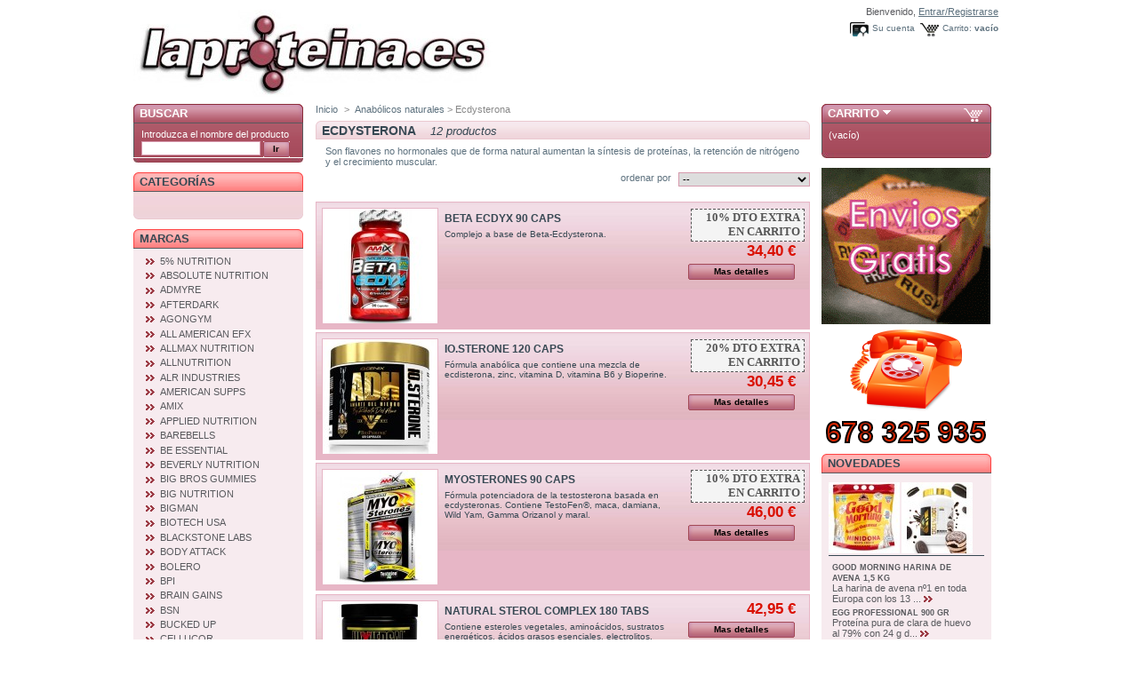

--- FILE ---
content_type: text/html; charset=utf-8
request_url: https://www.laproteina.es/tienda/92-ecdysterona
body_size: 26158
content:
<!DOCTYPE html PUBLIC "-//W3C//DTD XHTML 1.1//EN" "http://www.w3.org/TR/xhtml11/DTD/xhtml11.dtd">
<html xmlns="http://www.w3.org/1999/xhtml" xml:lang="es">
	<head>
		<title>LaProteina.es - Ecdysterona</title>
		<meta name="description" content="Son flavones no hormonales que de forma natural aumentan la s&iacute;ntesis de prote&iacute;nas, la retenci&oacute;n de nitr&oacute;geno y el crecimiento muscular. " />
		<meta http-equiv="Content-Type" content="application/xhtml+xml; charset=utf-8" />
		<meta name="generator" content="PrestaShop" />
		<meta name="robots" content="index,follow" />
		<link rel="icon" type="image/vnd.microsoft.icon" href="https://www.laproteina.es/tienda/img/favicon.ico" />
		<link rel="shortcut icon" type="image/x-icon" href="https://www.laproteina.es/tienda/img/favicon.ico" />
		<link href="/tienda/css/jquery.cluetip.css" rel="stylesheet" type="text/css" media="all" />
		<link href="/tienda/themes/prestashop/css/scenes.css" rel="stylesheet" type="text/css" media="all" />
		<link href="/tienda/themes/prestashop/css/global.css?ver=1.3" rel="stylesheet" type="text/css" media="all" />
			<script type="text/javascript" src="https://www.laproteina.es/tienda/js/tools.js"></script>
		<script type="text/javascript">
			var baseDir = 'https://www.laproteina.es/tienda/';
			var static_token = 'f86b2cdc82b2b9a2a4fce2d20d5eefb3';
			var token = 'f63d94051211693c870010708363c285';
			var priceDisplayPrecision = 2;
		</script>
		<script type="text/javascript" src="https://www.laproteina.es/tienda/js/jquery/jquery-1.2.6.pack.js"></script>
		<script type="text/javascript" src="https://www.laproteina.es/tienda/js/jquery/jquery.easing.1.3.js"></script>
		<script type="text/javascript" src="https://www.laproteina.es/tienda/js/jquery/jquery.hotkeys-0.7.8-packed.js"></script>
		
<link rel="stylesheet" href="https://www.laproteina.es/tienda/modules/slide/css/carrusel.css" type="text/css" media="screen" charset="utf-8" />
<script src="https://www.laproteina.es/tienda/modules/slide/js/jquery.cross-slide.js" type="text/javascript"></script>

<!-- Configura el Slide -->
<script type='text/javascript' id='source-slide'>
	$(function() { 
	$('#slide').crossSlide({ 
	/*Configuracion de la velocidad de cambio y fundido*/
	  sleep: 3, //in sec 
	  fade: 2   //in sec 
	/*Configuracion de la velocidad de cambio y fundido*/
	}, 
	/*ruta de imagenes y vinculo (si se usa)*/
	[ 
		
		
	/*{ src: 'https://www.laproteina.es/tienda/modules/slide/images/sorteoPadre2020_240.jpg', href: 'content/13-sorteo' },*/
	/*  { src: 'https://www.laproteina.es/tienda/modules/slide/images/quamttraxbolt.jpg', href: 'product.php?id_product=7509' },*/		
		{ src: 'https://www.laproteina.es/tienda/modules/slide/images//nosotras_beverly.png', href: 'product.php?id_product=10393' },
		{ src: 'https://www.laproteina.es/tienda/modules/slide/images/alimentacion-saludable.jpg', href: '12-barritas' },
		{ src: 'https://www.laproteina.es/tienda/modules/slide/images/banner-artiflex53.jpg', href: 'product.php?id_product=3033' },
		/*{ src: 'https://www.laproteina.es/tienda/modules/slide/images/vito-Black-Friday-2022-20.jpg', href: '55_vitobest' },*/
		{ src: 'https://www.laproteina.es/tienda/modules/slide/images//osavi-promo.png', href: 'product.php?id_product=9595' },
		{ src: 'https://www.laproteina.es/tienda/modules/slide/images/amix22.jpg', href: '50_amix' },
		{ src: 'https://www.laproteina.es/tienda/modules/slide/images//osavi-promo.png', href: 'product.php?id_product=9016' },
		{ src: 'https://www.laproteina.es/tienda/modules/slide/images/quamtrax22.jpg', href: '75_quamtrax' },
		{ src: 'https://www.laproteina.es/tienda/modules/slide/images/lifepro22.jpg', href: '358_lifepro-nutrition' },
		{ src: 'https://www.laproteina.es/tienda/modules/slide/images//osavi-promo.png', href: 'product.php?id_product=9595' },
		{ src: 'https://www.laproteina.es/tienda/modules/slide/images/muscletech22.jpg', href: '15_muscletech' },
		/*{ src: 'https://www.laproteina.es/tienda/modules/slide/images/bannercamisetazoomad.jpg', href: 'search.php?orderby=position&orderway=desc&search_query=camiseta+zoomad' },*/
	  { src: 'https://www.laproteina.es/tienda/modules/slide/images/grow.jpg', href: 'product.php?id_product=7114' },
		/*{ src: 'https://www.laproteina.es/tienda/modules/slide/images/pre-black.jpg', href:'238-black-friday' },*/
		/*{ src: 'https://www.laproteina.es/tienda/modules/slide/images/amix-black-20.jpg', href: '50_amix' },*/
		/*{ src: 'https://www.laproteina.es/tienda/modules/slide/images/Biotech-black-20.jpg', href: '72_biotech-usa' },*/
		/*{ src: 'https://www.laproteina.es/tienda/modules/slide/images/varios2.jpg', href: '238-black-friday' },*/
    { src: 'https://www.laproteina.es/tienda/modules/slide/images/realFocus.jpg', href: 'product.php?id_product=7115' },
		/*{ src: 'https://www.laproteina.es/tienda/modules/slide/images/wheygalvanizeCreatina.jpg', href: 'product.php?id_product=5457' },*/
		/*{ src: 'https://www.laproteina.es/tienda/modules/slide/images/regalosmoonstruck3.jpg', href: 'product.php?id_product=6236' }*/
	  /*{ src: 'https://www.laproteina.es/tienda/modules/slide/images/banner_Isoprime.jpg', href: 'product.php?id_product=347' },*/	
	]); 
	/*ruta de imagenes y vinculo (si se usa)*/
  
	}); 
</script>
<!-- Configura el Slide -->

	</head>
	
	<body id="category">
			<noscript><ul><li>Esta tienda requiere JavaScript para funcionar correctamente. Por favor, active JavaScript en su buscador.</li></ul></noscript>
		<div id="page">

			<!-- Header -->
			<div>
				<h1 id="logo"><a href="https://www.laproteina.es/tienda/" title="LaProteina.es"><img src="https://www.laproteina.es/tienda/img/logon.jpg" alt="LaProteina.es" /></a></h1>
				<div id="header">
					<!-- Block user information module HEADER -->
<div id="header_user">
	<p id="header_user_info">
		Bienvenido,
					<a href="https://www.laproteina.es/tienda/my-account.php">Entrar/Registrarse</a>
			</p>
	<ul id="header_nav">
		<li id="shopping_cart">
			<a href="https://www.laproteina.es/tienda/order.php" title="Su carrito de la compra">Carrito:</a>
				<span class="ajax_cart_quantity hidden"></span><span class="ajax_cart_product_txt hidden">producto</span><span class="ajax_cart_product_txt_s hidden">productos</span>
				<span class="ajax_cart_total hidden"></span>
				<span class="ajax_cart_no_product">vac&iacute;o</span>
		</li>
		<li id="your_account"><a href="https://www.laproteina.es/tienda/my-account.php" title="Su cuenta">Su cuenta</a></li>
	</ul>
</div>
<!-- /Block user information module HEADER -->
				</div>
			</div>

			<!-- Left -->
			<div id="left_column" class="column">
				<!-- Block search module -->
<div id="search_block_left" class="block exclusive">
	<h4>Buscar</h4>
	<form method="get" action="https://www.laproteina.es/tienda/search.php" id="searchbox">
		<p class="block_content">
			<label for="search_query">Introduzca el nombre del producto</label>
			<input type="hidden" name="orderby" value="position" />
			<input type="hidden" name="orderway" value="desc" />
			<input type="text" id="search_query" name="search_query" value="" />
			<input type="submit" id="search_button" class="button_mini" value="Ir" />
		</p>
	</form>
</div>
<!-- /Block search module --><script type="text/javascript" src="https://www.laproteina.es/tienda/themes/prestashop/js/tools/treeManagement.js"></script>

<!-- Block categories module -->
<div id="categories_block_left" class="block">
	<h4>Categor&iacute;as</h4>
	<div class="block_content">
		<ul class="tree dhtml">
											<li >
	<a href="https://www.laproteina.es/tienda/2-accessorios"  title="Diferentes accesorios y ropa para el entrenamiento. ">Accesorios y ropa</a>
			<ul>
											<li >
	<a href="https://www.laproteina.es/tienda/102-ropa"  title="Ropa de entrenamiento">Ropa</a>
			<ul>
											<li >
	<a href="https://www.laproteina.es/tienda/243-leggins-de-mujer"  title="Leggins de mujer que moldean tu figura y llamar&aacute;n la atenci&oacute;n de los dem&aacute;s. ">Leggins de mujer</a>
	</li>														<li >
	<a href="https://www.laproteina.es/tienda/157-camisetas-manga-corta"  title="Camisetas de manga corta para entrenar o para vestir de una forma deportiva. ">Camisetas manga corta</a>
	</li>														<li >
	<a href="https://www.laproteina.es/tienda/158-camisetas-sin-mangas"  title="Camisetas sin mangas o de entrenamiento de musculaci&oacute;n. ">Camisetas sin mangas</a>
	</li>														<li >
	<a href="https://www.laproteina.es/tienda/159-camisetas-de-mujer"  title="Camisetas especialmente confeccionadas para chicas. ">Camisetas de mujer</a>
	</li>														<li class="last">
	<a href="https://www.laproteina.es/tienda/232-pantalones-y-mallas-de-deporte"  title="Pantalones y mallas deportivas para tus entrenamientos. ">Pantalones y mallas de deporte</a>
	</li>							</ul>
	</li>														<li >
	<a href="https://www.laproteina.es/tienda/100-guantes"  title="Guantes y pads de entrenamiento. ">Guantes y Pads</a>
	</li>														<li >
	<a href="https://www.laproteina.es/tienda/101-03-cinturones-"  title="Cinturones de entrenamiento">Cinturones </a>
	</li>														<li >
	<a href="https://www.laproteina.es/tienda/106-otros-accesorios"  title="Otros accesorios como mu&ntilde;equeras, cintas de agarre, agarraderas, pads...">Otros accesorios</a>
	</li>														<li >
	<a href="https://www.laproteina.es/tienda/103-batidoras"  title="Batidoras de diferentes tipos para que puedas preparar comodamente tus batidos y botellas para que puedas hidratarte durante tus entrenamientos. ">Batidoras y botellas</a>
	</li>														<li >
	<a href="https://www.laproteina.es/tienda/231-bolsas-y-mochilas"  title="Bolsas y mochilas para que puedas llevar c&oacute;modamente todo lo que necesitas para tus entrenamientos. ">Bolsas y mochilas</a>
	</li>														<li >
	<a href="https://www.laproteina.es/tienda/104-cremas-articulares"  title="Cremas y geles para el cuidado, protecci&oacute;n y regeneraci&oacute;n de las articulaciones y m&uacute;sculos. ">Cremas musculares y articulares</a>
	</li>														<li >
	<a href="https://www.laproteina.es/tienda/105-cremas-reductoras"  title="Cremas y geles con acci&oacute;n quemadora de grasa. ">Cremas reductoras</a>
	</li>														<li >
	<a href="https://www.laproteina.es/tienda/107-cremas-cosmeticas"  title="Cremas y geles para el cuidado del hombre. ">Cremas cosmeticas</a>
	</li>														<li >
	<a href="https://www.laproteina.es/tienda/265-pasta-dental"  title="">Pasta dental</a>
	</li>														<li >
	<a href="https://www.laproteina.es/tienda/247-mascarillas"  title="Prot&eacute;gete del Covid-19 sin renunciar a un estilo &uacute;nico.  ">Mascarillas</a>
	</li>							</ul>
	</li>														<li >
	<a href="https://www.laproteina.es/tienda/44-acidos-grasos-"  title="Los &aacute;cidos grasos esenciales son aquellos que el cuerpo no puede producir. Son cruciales para el correcto funcionamiento de miles de funciones del cuerpo incluyendo la producci&oacute;n de energ&iacute;a y la regulaci&oacute;n de las hormonas. Tomar suplementos con &aacute;cidos grasos esenciales es una parte fundamental de cualquier programa nutricional.">&Aacute;cidos grasos </a>
			<ul>
											<li >
	<a href="https://www.laproteina.es/tienda/155-aceite-de-krill"  title="Combina sin&eacute;rgicamente los antioxidantes con los &aacute;cidos grasos omega-3. Contiene astaxantina que combate el estr&eacute;s oxidativo.">Aceite de krill</a>
	</li>														<li >
	<a href="https://www.laproteina.es/tienda/152-omega-3"  title="&Aacute;cido graso esencial procedente del aceite de pescado, rico en EPA (&aacute;cido eicosapentaenoico) y DHA (&aacute;cido docosahexaenoico).">Omega 3</a>
	</li>														<li >
	<a href="https://www.laproteina.es/tienda/153-omega-3-6-9"  title="Combinaci&oacute;n de &aacute;cidos grasos Omega 3, Omega 6 y Omega 9.">Omega 3-6-9</a>
	</li>														<li >
	<a href="https://www.laproteina.es/tienda/151-acido-alfa-lipoico"  title="Potente antioxidante que ofrece protecci&oacute;n contra los radicales libres nocivos.">&Aacute;cido alfa lipoico</a>
	</li>														<li >
	<a href="https://www.laproteina.es/tienda/185-cla"  title="El &aacute;cido linoleico conjugado incrementa el gasto energ&eacute;tico y como consecuencia directa la lipolisis, lo cual contribuye a una movilizaci&oacute;n de las grasas acumuladas, favoreciendo su eliminaci&oacute;n.">CLA</a>
	</li>														<li >
	<a href="https://www.laproteina.es/tienda/156-fosfatidilserina"  title="Fosfol&iacute;pidos como el &aacute;cido fosfat&iacute;dico, la fosfatidilserina, la lecitina de soja...">Fosfol&iacute;pidos</a>
	</li>														<li class="last">
	<a href="https://www.laproteina.es/tienda/154-otros-acidos-grasos"  title="Aceite de linaza, aceite de onagra, lecitina de soja, aceite de coco...">Otros &aacute;cidos grasos</a>
	</li>							</ul>
	</li>														<li >
	<a href="https://www.laproteina.es/tienda/116-salsas"  title="Salsas para acompa&ntilde;ar las comidas o postres sin calor&iacute;as y deliciosas cremas para untar. ">Salsas y cremas para untar</a>
			<ul>
											<li >
	<a href="https://www.laproteina.es/tienda/118-crema-de-cacahuete"  title="Mantequilla de cacahuete para untar y disfrutar de este fabuloso alimento. ">Cremas de cacahuete</a>
	</li>														<li >
	<a href="https://www.laproteina.es/tienda/145-cremas-de-cacahuete"  title="Mantequilla de chocolate con avellanas bajas en calor&iacute;as para untar. ">Cremas de chocolate con avellanas</a>
	</li>														<li >
	<a href="https://www.laproteina.es/tienda/147-otras-cremas-"  title="Mantequilla de almendras, de anacardo...">Otras cremas </a>
	</li>														<li >
	<a href="https://www.laproteina.es/tienda/141-crema-de-cafe"  title="deliciosas cremas para el caf&eacute; sin calor&iacute;as, en cinco variantes crema original, vainilla francesa, crema dulce, avellana y mocha.">Cremas de caf&eacute;</a>
	</li>														<li >
	<a href="https://www.laproteina.es/tienda/119-salsas-para-pasta"  title="Salsas sin calor&iacute;as para acompa&ntilde;ar toda clase de pastas. ">Salsas para pasta</a>
	</li>														<li >
	<a href="https://www.laproteina.es/tienda/120-siropes"  title="Siropes sin calor&iacute;as para acompa&ntilde;ar toda clase de postres, frutas, batidos, helados o endulzar cualquier tipo de receta. ">Siropes y salsas para postres</a>
	</li>														<li >
	<a href="https://www.laproteina.es/tienda/121-salsas-para-carnes"  title="Salsas para acompa&ntilde;ar todo tipo de carnes, pescado o marisco.">Salsas para carne y pescado</a>
	</li>														<li >
	<a href="https://www.laproteina.es/tienda/122-mayonesas"  title="Mayonesas sin calor&iacute;as para acompa&ntilde;ar toda clase de sandwiches. ">Mayonesas</a>
	</li>														<li >
	<a href="https://www.laproteina.es/tienda/123-salsas-para-verduras-y-patatas"  title="Salsas sin calor&iacute;as para acompa&ntilde;ar toda clase de verduras, patatas fritas, galletas y aperitivos. ">Salsas para verduras y patatas</a>
	</li>														<li class="last">
	<a href="https://www.laproteina.es/tienda/126-salsas-para-ensaladas"  title="Salsas sin calor&iacute;as para acompa&ntilde;ar toda clase de ensaladas. ">Salsas para ensaladas</a>
	</li>							</ul>
	</li>														<li >
	<a href="https://www.laproteina.es/tienda/12-barritas"  title="Barritas de diferentes tipos con los mejores ingredientes para aportar un contenido nutricional excelente. Estos populares y c&oacute;modos snacks tienen un sabor inmejorable. Nos esforzamos en ofrecerte la mejor relaci&oacute;n calidad-precio.">Alimentaci&oacute;n y barritas</a>
			<ul>
											<li >
	<a href="https://www.laproteina.es/tienda/130-barritas-energeticas"  title="Barritas de carbohidratos que nos aportan una energ&iacute;a de calidad y un extraordinario sabor. ">Barritas energ&eacute;ticas</a>
	</li>														<li >
	<a href="https://www.laproteina.es/tienda/131-barritas-proteicas"  title="Barritas con un alto porcentaje de prote&iacute;na para utilizar como snack entre horas o despu&eacute;s de entrenar. ">Barritas proteicas</a>
	</li>														<li >
	<a href="https://www.laproteina.es/tienda/132-flapjack"  title="El aut&eacute;ntico sabor de las barritas de avena que te aportan una extraordinaria energ&iacute;a. ">Flapjack</a>
	</li>														<li >
	<a href="https://www.laproteina.es/tienda/241-cafes-aromatizados"  title="Una forma diferente de tomar caf&eacute; con los sabores m&aacute;s apetecibles o alto en cafe&iacute;na y el t&eacute; m&aacute;s saludable que puedes tomar. ">Caf&eacute;s y t&eacute; Matcha</a>
	</li>														<li >
	<a href="https://www.laproteina.es/tienda/235-aceites"  title="Aceites para cocinar y consumir con un alto contenido en grasas saludables. Ideales para tus recetas sanas y fitness.">Aceites</a>
	</li>														<li >
	<a href="https://www.laproteina.es/tienda/160-mantequillas-"  title="Crema de cacahuete y otros frutos secos como almendras, avellanas o pistachos. ">Cremas para untar</a>
	</li>														<li >
	<a href="https://www.laproteina.es/tienda/133-tortitas-huevo-avena"  title="Preprado en polvo para cocinar unas deliciosas tortitas de clara de huevo y avena para tomar en el desayuno o para realizar tomas entre horas. ">Tortitas huevo/avena</a>
	</li>														<li >
	<a href="https://www.laproteina.es/tienda/134-pollo"  title="Todo el poder de estas carnes blancas de aves. ">Pollo y pavo</a>
	</li>														<li >
	<a href="https://www.laproteina.es/tienda/135-atun"  title="Todo el poder de estos apreciados peces. ">At&uacute;n y salm&oacute;n</a>
	</li>														<li >
	<a href="https://www.laproteina.es/tienda/136-postres"  title="Deliciosos postres, galletas y pastelitos altos en prote&iacute;na para que tomes algo sabroso sin sentirte culpable. ">Postres, galletas y pastelitos</a>
	</li>														<li >
	<a href="https://www.laproteina.es/tienda/137-avena"  title="Todo el poder del mejor cereal que existe. ">Avena</a>
	</li>														<li >
	<a href="https://www.laproteina.es/tienda/138-batidos-sustitutivos-de-comida"  title="Sustituye una comida por estos deliciosos batidos. Ideal para perder peso de forma saludable. ">Batidos sustitutivos de comida</a>
	</li>														<li >
	<a href="https://www.laproteina.es/tienda/142-cereales"  title="Cereales, panes y pastas altos en prote&iacute;na compatibles con un estilo de vida saludable y periodos de dieta. ">Cereales, panes y pastas</a>
	</li>														<li >
	<a href="https://www.laproteina.es/tienda/143-frutos-secos"  title="Frutos secos y semillas con m&uacute;ltiples beneficios para la salud. ">Frutos secos y semillas</a>
	</li>														<li >
	<a href="https://www.laproteina.es/tienda/148-sopas-altas-en-proteina"  title="Comidas preparadas saludables y altas en prote&iacute;na. ">Comidas preparadas</a>
	</li>														<li >
	<a href="https://www.laproteina.es/tienda/229-snacks-salados"  title="Aperitivos salados altos en prote&iacute;na para disfrutar en cualquier momento. ">Snacks salados</a>
	</li>														<li class="last">
	<a href="https://www.laproteina.es/tienda/230-saborizantes"  title="Ideal para a&ntilde;adir sabor a tus suplementos, comidas o para preparar deliciosos smoothies.">Cacaos y saborizantes</a>
	</li>							</ul>
	</li>														<li >
	<a href="https://www.laproteina.es/tienda/242-harina-de-avena"  title="Harina de avena, de arroz o de boniato con multitud de sabores para tomar sola o para elaborar deliciosos y saludables recetas de todo tipo. ">Harina de avena, de arroz o de boniato</a>
	</li>														<li >
	<a href="https://www.laproteina.es/tienda/4-aminoacidos"  title="Aminoacidos en polvo, liquidos, capsulas y comprimidos. Los amino&aacute;cidos son los componentes b&aacute;sicos de las prote&iacute;nas y una parte fundamental de cada c&eacute;lula humana. Hay 20 en total, divididos entre esenciales (se deben adquirir a trav&eacute;s de los alimentos) y no esenciales (el cuerpo los puede producir). Tomar suplementos puede ayudar a conseguir un equilibrio perfecto de amino&aacute;cidos en el cuerpo para optimizar un mantenimiento saludable de las prote&iacute;nas.">Amino&aacute;cidos</a>
			<ul>
											<li >
	<a href="https://www.laproteina.es/tienda/171-formulas-todo-en-uno"  title="F&oacute;rmulas avanzadas de amino&aacute;cidos que incluyen BCAAs, glutamina, beta alanina, citrulina, electrolitos...">F&oacute;rmulas todo en uno</a>
	</li>														<li >
	<a href="https://www.laproteina.es/tienda/39-glutamina"  title="Aminoacido m&aacute;s abundante en el tejido muscular con importantes funciones anab&oacute;licas y de volumen muscular. ">Glutamina</a>
			<ul>
											<li >
	<a href="https://www.laproteina.es/tienda/163-glutamina-en-capsulas"  title="">C&aacute;psulas</a>
	</li>														<li >
	<a href="https://www.laproteina.es/tienda/162-pool"  title="">Polvo sin sabor</a>
	</li>														<li class="last">
	<a href="https://www.laproteina.es/tienda/164-en-polvo-con-sabor"  title="">Polvo con sabor</a>
	</li>							</ul>
	</li>														<li >
	<a href="https://www.laproteina.es/tienda/87-glutamina-bcaas"  title="Combinaci&oacute;n de estos importantes aminoacidos para un efecto sin&eacute;rgico y una mayor comodidad en las tomas. ">Glutamina + Bcaas</a>
			<ul>
											<li >
	<a href="https://www.laproteina.es/tienda/165-capsulas"  title="">C&aacute;psulas</a>
	</li>														<li class="last">
	<a href="https://www.laproteina.es/tienda/166-polvo"  title="">Polvo</a>
	</li>							</ul>
	</li>														<li >
	<a href="https://www.laproteina.es/tienda/40-bcaas"  title="Amino&aacute;cidos de cadena ramificada (leucina, isoleucina y valina)">Bcaas</a>
			<ul>
											<li >
	<a href="https://www.laproteina.es/tienda/167-capsulas"  title="">C&aacute;psulas</a>
	</li>														<li >
	<a href="https://www.laproteina.es/tienda/168-polvo-"  title="">Polvo sin sabor</a>
	</li>														<li >
	<a href="https://www.laproteina.es/tienda/169-03"  title="">Polvo con sabor</a>
	</li>														<li >
	<a href="https://www.laproteina.es/tienda/172-ratio-2-1-1"  title="">Ratio 2:1:1</a>
	</li>														<li class="last">
	<a href="https://www.laproteina.es/tienda/173-ratio-especial"  title="Ratios m&aacute;s altos en leucina como 4:1:1, 8:1:1 o 12:1:1">Ratios especiales</a>
	</li>							</ul>
	</li>														<li >
	<a href="https://www.laproteina.es/tienda/41-otros-aminoacidos"  title="Los amino&aacute;cidos esenciales son aquellos que el propio organismo no puede sintetizar por s&iacute; mismo.">Amino&aacute;cidos esenciales</a>
			<ul>
											<li >
	<a href="https://www.laproteina.es/tienda/174-01"  title="">C&aacute;psulas</a>
	</li>														<li >
	<a href="https://www.laproteina.es/tienda/175-polvo"  title="">Polvo</a>
	</li>														<li >
	<a href="https://www.laproteina.es/tienda/176-aminoacidos-esenciales"  title="">Forma libre</a>
	</li>														<li >
	<a href="https://www.laproteina.es/tienda/177-aminoacidos-de-suero-de-leche"  title="">De suero o leche</a>
	</li>														<li >
	<a href="https://www.laproteina.es/tienda/178-de-carne"  title="">De carne</a>
	</li>														<li class="last">
	<a href="https://www.laproteina.es/tienda/179-de-huevo"  title="">De huevo</a>
	</li>							</ul>
	</li>														<li >
	<a href="https://www.laproteina.es/tienda/91-aminoacidos-map-"  title="Amino&aacute;cidos esenciales que no originan residuos nitrogenados y garantizan una s&iacute;ntesis proteica de un 99%.">Aminoacidos MAP</a>
	</li>														<li >
	<a href="https://www.laproteina.es/tienda/89-bipeptidos-de-plasma-serico"  title="Los bip&eacute;ptidos son amino&aacute;cidos de cadena corta que tienen una asimilaci&oacute;n excelente y completa. Son de origen animal y totalmente naturales. En menos de 15 minutos, los amino&aacute;cidos habr&aacute;n llegado a tu sangre y estar&aacute;n disponibles para incrementar tu nivel de energ&iacute;a, darte m&aacute;s fuerza y resistencia, reducir la fatiga, conseguir recuperaciones m&aacute;s r&aacute;pidas, acelerar el desarrollo muscular y aumentar tu capacidad de concentraci&oacute;n durante el entrenamiento. ">Bip&eacute;ptidos de plasma s&eacute;rico</a>
	</li>														<li >
	<a href="https://www.laproteina.es/tienda/170-leucina"  title="Amino&aacute;cido esencial de cadena ramificada muy importante para la s&iacute;ntesis proteica. ">Leucina</a>
	</li>														<li >
	<a href="https://www.laproteina.es/tienda/43-recuperadores-hmb"  title="Metabolito de la leucina que previene el catabolismo muscular y proteje las fibras musculares de los entrenamientos intensos.">HMB</a>
	</li>														<li >
	<a href="https://www.laproteina.es/tienda/98-hica"  title="&Aacute;cido alfa-hidroxi-isocaproico (HICA) un metabolito natural de la leucina, promueve grandes ganancias de m&uacute;sculo. No hormonal. ">HICA</a>
	</li>														<li >
	<a href="https://www.laproteina.es/tienda/180-arginina"  title="Amino&aacute;cido condicionalmente esencial precursor del &oacute;xido n&iacute;trico y de la creatina.">Arginina</a>
	</li>														<li >
	<a href="https://www.laproteina.es/tienda/181-citrulina"  title="Precursor de la arginina en el cuerpo humano capaz de aumentar el &oacute;xido n&iacute;trico para un mayor rendimiento. ">Citrulina</a>
	</li>														<li >
	<a href="https://www.laproteina.es/tienda/90--beta-alanina"  title="Aumenta la concentraci&oacute;n de carnosina. Retrasa la aparici&oacute;n de la fatiga muscular. Ejerce una acci&oacute;n taponadora sobre el acido l&aacute;ctico evitando su aparici&oacute;n, tiene efectos antioxidantes reduciendo la aparici&oacute;n de los radicales libres, adem&aacute;s protege el ADN contra posibles mutaciones y da&ntilde;os.">Beta-alanina</a>
	</li>														<li >
	<a href="https://www.laproteina.es/tienda/183-taurina"  title="Amino&aacute;cido semiesencial ideal para estados de decaimiento que es capaz de aumentar la fuerza y la resistencia. Tambi&eacute;n ayuda a estar m&aacute;s despierto revitalizando la mente.">Taurina</a>
	</li>														<li >
	<a href="https://www.laproteina.es/tienda/184-tirosina"  title="Amino&aacute;cido no esencial que tiene un importante papel en la producci&oacute;n de neurotransmisores. Ayuda a mantener la concentraci&oacute;n mental, favorece la motivaci&oacute;n y combate el estr&eacute;s.">Tirosina</a>
	</li>														<li >
	<a href="https://www.laproteina.es/tienda/182-triptofano"  title="Amino&aacute;cido esencial que promueve la liberaci&oacute;n de serotonina, que es necesaria para la regulaci&oacute;n del sue&ntilde;o y el placer. ">Tript&oacute;fano</a>
	</li>														<li >
	<a href="https://www.laproteina.es/tienda/250-nac"  title="Forma estable del amino&aacute;cido no esencial ciste&iacute;na. Poderoso antioxidante que se utiliza para reducir el estr&eacute;s oxidativo.">NAC</a>
	</li>														<li >
	<a href="https://www.laproteina.es/tienda/264-gaba"  title="&Aacute;cido gamma-aminobut&iacute;rico, un amino&aacute;cido y neurotransmisor que regula la excitabilidad cerebral.">GABA</a>
	</li>														<li >
	<a href="https://www.laproteina.es/tienda/161-otros-aminoacidos-"  title="Otros amino&aacute;cidos importantes como 5-HTP, inosina, ornitina, lisina, teanina...">Otros amino&aacute;cidos </a>
	</li>							</ul>
	</li>														<li >
	<a href="https://www.laproteina.es/tienda/7-anabolicos-naturales"  title="F&oacute;rmulas que promueven la secreci&oacute;n de forma natural de testosterona, de la Hormona de crecimiento, del factor de crecimiento insul&iacute;nico de tipo 1 (IGF-1)... con efectos anab&oacute;licos de crecimiento muscular sin los efectos secundarios de los esteroides anabolizantes">Anab&oacute;licos naturales</a>
			<ul>
											<li >
	<a href="https://www.laproteina.es/tienda/73-formulas-avanzadas-pro-testosterona"  title="F&oacute;mulas avanzadas capaces de aumentar los niveles de testosterona libre, mejora de los niveles hormonales, consiguiendo m&aacute;s fuerza y masa muscular. ">F&oacute;rmulas pro-testosterona</a>
	</li>														<li >
	<a href="https://www.laproteina.es/tienda/74-formulas-avanzadas-pro-gh"  title="F&oacute;rmulas avanzadas que estimulan la  liberaci&oacute;n natural de GH (hormona del crecimiento) para aumentar la masa muscular libre de grasa.">F&oacute;rmulas pro-GH</a>
	</li>														<li >
	<a href="https://www.laproteina.es/tienda/94-anti-estrogenos"  title="Incluyen activos que trabajan de forma sin&eacute;rgica en el bloqueo de la conversi&oacute;n de la testosterona en estr&oacute;genos. Tambi&eacute;n act&uacute;an convirtiendo los estr&oacute;genos en metabolitos inactivos y liberando el exceso de estr&oacute;genos del cuerpo.">F&oacute;rmulas anti-estr&oacute;genos</a>
	</li>														<li >
	<a href="https://www.laproteina.es/tienda/88-acido-aspartico"  title="Extraordinaria capacidad para elevar la producci&oacute;n de testosterona de una forma natural y sin efectos adversos.">&Aacute;cido asp&aacute;rtico</a>
	</li>														<li >
	<a href="https://www.laproteina.es/tienda/258-turkesterona"  title="Ecdiesteroide natural que ha mostrado que puede aumentar los niveles de testosterona. ">Turkesterona</a>
	</li>														<li >
	<a href="https://www.laproteina.es/tienda/92-ecdysterona" class="selected" title="Son flavones no hormonales que de forma natural aumentan la s&iacute;ntesis de prote&iacute;nas, la retenci&oacute;n de nitr&oacute;geno y el crecimiento muscular. ">Ecdysterona</a>
	</li>														<li >
	<a href="https://www.laproteina.es/tienda/75-metoxi-isoflavonas"  title="El principal beneficio de la metoxiisoflavona es su habilidad para aumentar la cantidad de masa magra en el cuerpo gracias a la forma en la que mejora la s&iacute;ntesis de prote&iacute;na en el cuerpo">Metoxi-isoflavonas</a>
	</li>														<li >
	<a href="https://www.laproteina.es/tienda/71-tribulus"  title="F&oacute;rmulas que contienen Tribulus Terrestris para incrementar la produccion de testosterona y la potencia sexual">Tribulus</a>
	</li>														<li class="last">
	<a href="https://www.laproteina.es/tienda/72-zma"  title="Combinaci&oacute;n de zinc, magnesio y vitamina B6, que eleva los niveles de testosterona y de IGF-1 lo que puede ayudar a la hipertrofia muscular y su consiguiente aumento de fuerza.">ZMA</a>
	</li>							</ul>
	</li>														<li >
	<a href="https://www.laproteina.es/tienda/236-crecimiento-muscular"  title="Ingredientes que te ayudan a aumentar tu masa muscular y transformar tu cuerpo. ">Crecimiento muscular</a>
	</li>														<li >
	<a href="https://www.laproteina.es/tienda/117-antioxidantes"  title="Son mol&eacute;culas capaces de retardar o prevenir la oxidaci&oacute;n celular para de mantener la salud y de prevenir enfermedades. ">Antioxidantes</a>
	</li>														<li >
	<a href="https://www.laproteina.es/tienda/13-bebidas"  title="Amplia gama de batidos listos para tomar, creados para consumir de forma r&aacute;pida y c&oacute;moda. "> Bebidas</a>
	</li>														<li >
	<a href="https://www.laproteina.es/tienda/93-caida-del-cabello-"  title="Tratamientos de tipo t&oacute;pico efectivos contra la p&eacute;rdida de cabello. Dise&ntilde;ados para tratar la alopecia androg&eacute;nica adem&aacute;s de otros tipos de p&eacute;rdida de cabello.">Cuidado y ca&iacute;da del cabello  </a>
	</li>														<li >
	<a href="https://www.laproteina.es/tienda/11-carbohidratos"  title="Los carbohidratos son la fuente de energ&iacute;a m&aacute;s com&uacute;n para el cuerpo y deber&iacute;an suponer entre un 55% y un 75% de la ingesta diaria. Se ha demostrado que resultan muy efectivos a la hora de mejorar el rendimiento deportivo, reducir la fatiga y facilitar la recuperaci&oacute;n, por lo que tomar suplementos con carbohidratos es fundamental. Nuestra gama de carbohidratos contiene lo &uacute;ltimo en productos en polvo a unos precios inmejorables.">Carbohidratos</a>
			<ul>
											<li >
	<a href="https://www.laproteina.es/tienda/186-amilopectina"  title="Carbohidrato complejo, de cadena larga, con un peso molecular muy alto que no contiene az&uacute;car ni lactosa.">Amilopectina</a>
	</li>														<li >
	<a href="https://www.laproteina.es/tienda/187-arroz"  title="Carbohidrato con grandes cantidades de almid&oacute;n en forma de amilosa y amilopectina.">Arroz</a>
	</li>														<li >
	<a href="https://www.laproteina.es/tienda/188-avena"  title="Carbohidrato complejo rico en almid&oacute;n, que proporciona una gran energ&iacute;a de liberaci&oacute;n lenta y sostenida. Muy apropiado para el desayuno.">Avena</a>
	</li>														<li >
	<a href="https://www.laproteina.es/tienda/249-boniato"  title="Carbohidrato cargado de nutrientes que aportan numerosos beneficios para nuestra salud.">Boniato</a>
	</li>														<li >
	<a href="https://www.laproteina.es/tienda/189-cluster-dextrin"  title="Dextrina c&iacute;clica altamente ramificada, proporciona una energ&iacute;a inmediata y sostenida. Carbohidrato de vanguardia en el mundo de la nutrici&oacute;n deportiva. ">Cluster Dextrin&reg;</a>
	</li>														<li >
	<a href="https://www.laproteina.es/tienda/244-karbolyn"  title="El carbohidrato patentado que se absorbe r&aacute;pidamente y proporciona una energ&iacute;a de larga duraci&oacute;n. ">Karbolyn</a>
	</li>														<li >
	<a href="https://www.laproteina.es/tienda/190-mezcla-de-carbohidratos"  title="Combinaciones de diferentes tipos de carbohidratos para diferentes fines. ">Mezcla de carbohidratos</a>
	</li>														<li >
	<a href="https://www.laproteina.es/tienda/191-dextrosa"  title="Carbohidrato simple que se absorbe y utiliza r&aacute;pidamente proporcionando una fuente de energ&iacute;a muy r&aacute;pida.">Dextrosa</a>
	</li>														<li >
	<a href="https://www.laproteina.es/tienda/192-maltodextrina"  title="Carbohidrato de digesti&oacute;n f&aacute;cil con una respuesta gluc&eacute;mica similar a la de la dextrosa. Muy utilizado por las personas que desean aumentar su masa corporal.">Maltodextrina</a>
	</li>														<li >
	<a href="https://www.laproteina.es/tienda/248-fructosa"  title="Carbohidrato simple de lenta digesti&oacute;n. ">Fructosa</a>
	</li>														<li >
	<a href="https://www.laproteina.es/tienda/193-palatinosa"  title="Carbohidrato de bajo &iacute;ndice gluc&eacute;mico que proporciona una energ&iacute;a de larga duraci&oacute;n en forma de glucosa.">Palatinosa</a>
	</li>														<li >
	<a href="https://www.laproteina.es/tienda/53--vitargo"  title="Carbohidrato patentado de alto peso molecular y baja osmolaridad. ">Vitargo</a>
	</li>														<li class="last">
	<a href="https://www.laproteina.es/tienda/55-rehidratacion"  title="F&oacute;rmulas con electrolitos para la rehidrataci&oacute;n del organismo. ">Rehidrataci&oacute;n</a>
	</li>							</ul>
	</li>														<li >
	<a href="https://www.laproteina.es/tienda/239-regulacion-de-carbohidratos"  title="Mejora el transporte y el uso de los hidratos de carbono que ingerimos. Te ayudan a la p&eacute;rdida de grasa corporal y al desarrollo de la masa muscular. ">Regulaci&oacute;n de carbohidratos</a>
	</li>														<li >
	<a href="https://www.laproteina.es/tienda/6-creatinas"  title="La creatina aumenta el rendimiento en fuerza m&aacute;xima y esfuerzo continuo, adem&aacute;s, mejora la concentraci&oacute;n, aumenta la resistencia y acelera la recuperaci&oacute;n. La creatina se encuentra de manera natural en el cuerpo y se utiliza como ATP, una forma de energ&iacute;a explosiva. Aunque la creatina se puede conseguir a trav&eacute;s de las carnes rojas, resulta m&aacute;s pr&aacute;ctico tomar creatina como suplemento para conseguir los niveles necesarios.">Creatinas</a>
			<ul>
											<li >
	<a href="https://www.laproteina.es/tienda/45-monohidrato-"  title="Monohidrato de creatina"> Monohidrato </a>
			<ul>
											<li class="last">
	<a href="https://www.laproteina.es/tienda/253--creapure-original"  title="La forma de creatina m&aacute;s estudiada en el mundo y probada como segura y efectiva."> Creapure original</a>
	</li>							</ul>
	</li>														<li >
	<a href="https://www.laproteina.es/tienda/46-kre-alkalyn"  title="Creatina 100% estable y que no se convertir&aacute; en Creatinina, permitiendo a la Creatina ser absorbida de forma m&aacute;s eficiente."> Kre-alkalyn</a>
	</li>														<li >
	<a href="https://www.laproteina.es/tienda/83-magna-power"  title="Forma avanzada de creatina que incluye quelato de creatina de magnesio que protege la esfera digestiva y aumenta su disponibilidad en cantidad de absorci&oacute;n en el cuerpo."> Magna Power</a>
	</li>														<li >
	<a href="https://www.laproteina.es/tienda/96-con-cret"  title="Nueva creatina concentrada que seg&uacute;n diversos estudios realizados es 59 veces m&aacute;s potente que la creatina est&aacute;ndar.">Clorohidrato de creatina</a>
	</li>														<li >
	<a href="https://www.laproteina.es/tienda/51-otros-"  title="Krea-genic, Crea-trona, Gluconato de Creatina...">Otras creatinas </a>
	</li>														<li >
	<a href="https://www.laproteina.es/tienda/48-otras-formulas"  title="F&oacute;rmulas avanzadas con agentes transportadores de Creatina, Hidratos de Carbono, Energ&eacute;ticos, Recuperadores, Voluminizadores, Anab&oacute;licos Naturales..."> F&oacute;rmulas avanzadas</a>
	</li>							</ul>
	</li>														<li >
	<a href="https://www.laproteina.es/tienda/67-energeticos"  title="F&oacute;rmulas muy potentes que te proporcionar&aacute;n energ&iacute;a para tus entrenamientos m&aacute;s intensos. ">Energ&eacute;ticos</a>
			<ul>
											<li class="last">
	<a href="https://www.laproteina.es/tienda/255-cafeina"  title="La cafe&iacute;na es un antioxidante alcaloide del grupo de las xantinas que act&uacute;a como estimulante del sistema nervioso central que produce un efecto temporal de restauraci&oacute;n del nivel de alerta y eliminaci&oacute;n de la somnolencia.">Cafe&iacute;na</a>
	</li>							</ul>
	</li>														<li >
	<a href="https://www.laproteina.es/tienda/9-ganadores-de-peso"  title="La clave para a&ntilde;adir m&uacute;sculo y tama&ntilde;o es consumir m&aacute;s calor&iacute;as de las que se queman. Es vital que estas calor&iacute;as est&eacute;n disponibles r&aacute;pidamente para desarrollar m&uacute;sculo de calidad."> Ganadores de peso</a>
			<ul>
											<li >
	<a href="https://www.laproteina.es/tienda/70-altos-en-proteina-"  title="F&oacute;rmulas con un equilibrado balance nutricional entre macronutrientes (prote&iacute;nas y carbohidratos), excelentes para tomar ente horas o para utilizar despu&eacute;s del ejercicio.">Altos en prote&iacute;na </a>
	</li>														<li >
	<a href="https://www.laproteina.es/tienda/68-formula-todo-en-uno"  title="Macro f&oacute;rmulas con una base de mezcla de prote&iacute;nas y carbohidratos, con una combinaci&oacute;n de componentes naturales estimulantes de la fuerza, congesti&oacute;n y vasodilataci&oacute;n muscular.">F&oacute;rmulas todo en uno</a>
	</li>														<li class="last">
	<a href="https://www.laproteina.es/tienda/69-ganadores-de-peso"  title="Combinaci&oacute;n de hidratos de carbono de alta calidad con prote&iacute;nas de suero para un aumento de la masa muscular de forma r&aacute;pida.">Ganadores de Peso</a>
	</li>							</ul>
	</li>														<li >
	<a href="https://www.laproteina.es/tienda/140-geles-energeticos"  title="Geles energ&eacute;ticos que te proporcionan carbohidratos y otros compuestos para que tu energ&iacute;a no decaiga durante tu entrenamiento o competici&oacute;n.">Geles deportivos</a>
	</li>														<li >
	<a href="https://www.laproteina.es/tienda/114-intra-entreno"  title="Dise&ntilde;ados para utilizarse durante el entrenamiento para su m&aacute;xima optimizaci&oacute;n.">Intra-entreno</a>
	</li>														<li >
	<a href="https://www.laproteina.es/tienda/14-ofertas"  title="Art&iacute;culos con un precio excepcional o alg&uacute;n suplemento de regalo por tiempo limitado o hasta agotar existencias. ">Ofertas</a>
	</li>														<li >
	<a href="https://www.laproteina.es/tienda/228-ofertas-por-caducidad"  title="Oferta por caducidad pr&oacute;xima, si quieres ahorrar aprov&eacute;chate de nuestras ofertas.">Ofertas por caducidad</a>
	</li>														<li >
	<a href="https://www.laproteina.es/tienda/8-oxido-nitrico"  title="Favorece la s&iacute;ntesis de prote&iacute;nas, aumenta la congesti&oacute;n muscular y favorece el rendimiento deportivo.">&Oacute;xido n&iacute;trico</a>
			<ul>
											<li >
	<a href="https://www.laproteina.es/tienda/60-arginina"  title="F&oacute;rmulas avanzadas de &Oacute;xido N&iacute;trico que combinan los efectos de distintos componentes, para conseguir el mayor efecto vasodilatador, mejorar el bombeo muscular y aumentar la cantidad de sangre que llega al musculo durante el entrenamiento. ">F&oacute;rmulas avanzadas</a>
	</li>														<li class="last">
	<a href="https://www.laproteina.es/tienda/61-oxido-nitrico-creatina"  title="F&oacute;rmulas que combinan el &Oacute;xido N&iacute;trico y la Creatina.">&Oacute;xido N&iacute;trico y Creatina</a>
	</li>							</ul>
	</li>														<li >
	<a href="https://www.laproteina.es/tienda/99-packs"  title="Combinaciones de suplementos que se adaptan a tus necesidades, sea cual sea tu objetivo, aumentar masa muscular, obtener una gran definici&oacute;n muscular, mejorar la resistencia&hellip;">Packs</a>
	</li>														<li >
	<a href="https://www.laproteina.es/tienda/16-para-chicas"  title="Tanto si desea mejorar el tono muscular o adelgazar, le podemos ayudar a conseguirlo. Piense en una alimentaci&oacute;n nutricional adecuada que pueda combinar con su rutina de ejercicios.">Para chicas</a>
	</li>														<li >
	<a href="https://www.laproteina.es/tienda/115-post-entreno"  title="Dise&ntilde;ados para utilizar despu&eacute;s del entrenamiento para iniciar los procesos de recuperaci&oacute;n muscular, anabolismo y evitar el catabolismo. ">Post-entreno</a>
	</li>														<li >
	<a href="https://www.laproteina.es/tienda/110-pre-entrenamiento"  title="Dise&ntilde;ado para utilizarse antes de entrenar para aumentar el rendimiento durante el mismo. ">Pre-entreno</a>
			<ul>
											<li >
	<a href="https://www.laproteina.es/tienda/111-con-estimulantes"  title="Estimulan el sistema nervioso central para proporcionarte una mayor motivaci&oacute;n y mejorar la antenci&oacute;n y la concentraci&oacute;n. ">Con estimulantes</a>
	</li>														<li >
	<a href="https://www.laproteina.es/tienda/112-sin-estimulantes"  title="Libre de estimulantes, por lo que se pueden tomar a cualquier hora y se evitan los efectos secundarios de los estimulantes como el nerviosismo. ">Sin estimulantes</a>
	</li>														<li class="last">
	<a href="https://www.laproteina.es/tienda/113-en-capsulas"  title="Pre-entrenamientos en c&aacute;psulas para todos aquellos que prefieren este formato. ">En c&aacute;psulas</a>
	</li>							</ul>
	</li>														<li >
	<a href="https://www.laproteina.es/tienda/15-protectores-articulares"  title="Productos centrados en cuidar de la salud de las articulaciones y del sistema esquel&eacute;tico. ">Protectores articulares</a>
	</li>														<li >
	<a href="https://www.laproteina.es/tienda/3-proteinas"  title="Las prote&iacute;nas ayudan a desarrollar, reparar y mantener el tejido muscular. Son el complemento perfecto para complementar tu dieta y ganar masa muscular. Te ofrecemos una amplia variedad de prote&iacute;nas, cada una con sus propiedades espec&iacute;ficas, de manera que puedas elegir las m&aacute;s adecuada en cada momento. S&oacute;lo comercializamos prote&iacute;nas de m&aacute;xima calidad."> Prote&iacute;nas</a>
			<ul>
											<li >
	<a href="https://www.laproteina.es/tienda/82-concentrado"  title="Concentrado de prote&iacute;na de suero o WPC (Whey Protein Concentrate) con un porcentaje de prote&iacute;na de alrededor del 80%. Ofrece una muy alta calidad de prote&iacute;na en polvo, con la presencia de algunos gramos de grasa e hidratos de carbono. Incluye la mayor&iacute;a de las fracciones de prote&iacute;na de suero de leche."> Concentrado de suero</a>
	</li>														<li >
	<a href="https://www.laproteina.es/tienda/25-formulas-avanzadas"  title="Combinaci&oacute;n de concentrado de prote&iacute;na de suero o WPC (Whey Protein Concentrate) y aislado de prote&iacute;na de suero o WPI (Whey Protein Isolate). "> Concentrado y aislado de suero</a>
	</li>														<li >
	<a href="https://www.laproteina.es/tienda/26-aislados"  title="Aislado de prote&iacute;na de suero o WPI (Whey Protein Isolate) con un porcentaje de prote&iacute;na de alrededor del 90%. Ofrece la m&aacute;s alta calidad de prote&iacute;na en polvo, apenas contiene grasas o hidratos de carbono. "> Aislado de suero</a>
	</li>														<li >
	<a href="https://www.laproteina.es/tienda/85-hidrolizado"  title="La prote&iacute;na con mayor velocidad de digesti&oacute;n, con capacidad anab&oacute;lica para producir insulina sin necesidad de az&uacute;car, se adapta a la velocidad de absorci&oacute;n de la amilopectina, sin problemas estomacales ya que viene predigerida. "> Hidrolizados</a>
	</li>														<li >
	<a href="https://www.laproteina.es/tienda/127-proteina-de-huevo"  title="Prote&iacute;na de clara de huevo, excelente perfil de amino&aacute;cidos, una de las m&aacute;s perfectas fuentes de prote&iacute;nas.">Prote&iacute;na de huevo</a>
	</li>														<li >
	<a href="https://www.laproteina.es/tienda/27-liberacion-sostenida"  title="Compuestas por un matriz de prote&iacute;nas de diferentes fuentes que proporcionan una liberaci&oacute;n gradual de amino&aacute;cidos. "> Liberaci&oacute;n secuencial </a>
	</li>														<li >
	<a href="https://www.laproteina.es/tienda/95--liberacion-lenta"  title="Prote&iacute;nas de lenta digesti&oacute;n ideales para tomar antes de dormir o entre comidas. "> Liberaci&oacute;n lenta</a>
	</li>														<li >
	<a href="https://www.laproteina.es/tienda/139-proteina-de-carne"  title="Prote&iacute;nas de carne ideales para potenciar el anabolismo y evitar problemas digestivos. ">Prote&iacute;na de carne</a>
	</li>														<li >
	<a href="https://www.laproteina.es/tienda/254-proteina-de-colageno"  title="El col&aacute;geno es una prote&iacute;na cuya funci&oacute;n es mantener unidas las diferentes estructuras del organismo. ">Prote&iacute;na de col&aacute;geno</a>
	</li>														<li >
	<a href="https://www.laproteina.es/tienda/86-otras-formulas-"  title="Prote&iacute;nas de origen vegetal como la soja, el guisante, el arroz u otras fuentes. "> Prote&iacute;nas veganas</a>
	</li>														<li >
	<a href="https://www.laproteina.es/tienda/52--proteina-hidratos"  title="Mezcla de prote&iacute;nas de suero con hidratos de carbono y otras sustancias anab&oacute;licas. "> Prote&iacute;na + hidratos</a>
	</li>														<li >
	<a href="https://www.laproteina.es/tienda/31-5-bebidas-de-proteina"  title=""> Bebidas proteicas</a>
	</li>														<li >
	<a href="https://www.laproteina.es/tienda/32-5-barritas-de-proteina"  title=""> Barritas de proteina</a>
	</li>														<li >
	<a href="https://www.laproteina.es/tienda/28-hasta-1-kg"  title=""> Hasta 1 Kg</a>
	</li>														<li >
	<a href="https://www.laproteina.es/tienda/29-hasta-25-kg"  title="">Hasta 2,5 Kg</a>
	</li>														<li class="last">
	<a href="https://www.laproteina.es/tienda/30-mas-de-4-kg"  title="">M&aacute;s de 4 Kg</a>
	</li>							</ul>
	</li>														<li >
	<a href="https://www.laproteina.es/tienda/5-quemadores-de-grasa"  title="Todo el mundo en alg&uacute;n momento quiere reducir la grasa corporal o perder peso. Un enfoque integral incluye hacer ejercicio, cambios en el estilo de vida, dieta y nutrici&oacute;n. Los quemadores de grasa o fat burners son productos naturales o de s&iacute;ntesis que se utilizan con el fin de eliminar la grasa del organismo. Combinados con una buena dieta y la realizaci&oacute;n de ejercicios adecuados los quemadores de grasa pueden ayudar a la disminuci&oacute;n de peso y a obtener una musculatura o figura mucho m&aacute;s definida y vistosa.">Quemadores de grasa</a>
			<ul>
											<li >
	<a href="https://www.laproteina.es/tienda/23-anticeluliticos"  title="Productos para disminuir la celulitis y quemar la grasa localizada.">Anticelul&iacute;ticos</a>
	</li>														<li >
	<a href="https://www.laproteina.es/tienda/20-bloqueadores-"  title="Antilipog&eacute;nicos o bloqueadores de la grasa, inhiben la lipog&eacute;nesis o creaci&oacute;n de grasa: HCA (garcina Cambogia) Chitosan ">Bloqueadores </a>
	</li>														<li >
	<a href="https://www.laproteina.es/tienda/80-carnitina"  title="La carnitina es conocida como la mol&eacute;cula devora-grasas. Es la responsable del transporte de los &aacute;cidos grasos al interior de las mitocondrias, org&aacute;nulos celulares encargadas de la producci&oacute;n de energ&iacute;a.
Es uno de los componentes mas populares y utilizados en los suplementos quemagrasas de la familia de los lipotr&oacute;picos.">Carnitina</a>
	</li>														<li >
	<a href="https://www.laproteina.es/tienda/81-cla"  title="El &aacute;cido linoleico conjugado promueve el desarrollo del m&uacute;sculo, reduce la grasa e induce un ambiente &oacute;ptimo para promover la buena salud en sujetos activos como inactivos.">CLA</a>
	</li>														<li >
	<a href="https://www.laproteina.es/tienda/22-control-de-peso"  title="Control de peso, batidos sustitutivos de comida. ">Control de peso</a>
	</li>														<li >
	<a href="https://www.laproteina.es/tienda/21-diureticos"  title="Evitan la retenci&oacute;n de l&iacute;quidos y evitan que se acumulen toxinas en el organismo.">Diur&eacute;ticos </a>
	</li>														<li >
	<a href="https://www.laproteina.es/tienda/19-lipotropicos"  title="Facilitan el transporte de grasa dentro del organismo y su utilizaci&oacute;n como combustible por las c&eacute;lulas: L-carnitina, inositol, Colina, Lecitina, Picolinato de cromo, CLA...">Lipotr&oacute;picos</a>
	</li>														<li >
	<a href="https://www.laproteina.es/tienda/18-termogenicos"  title="Generan calor mediante el aumento del metabolismo: Cafe&iacute;na, Yohimbina, Sinefrina, Tirosina, Teofilina, Felinalanina, Capsaicina...">Termog&eacute;nicos</a>
	</li>														<li class="last">
	<a href="https://www.laproteina.es/tienda/108-cremas-reductoras"  title="Cremas y geles con acci&oacute;n quemadora de grasa. ">Cremas reductoras</a>
	</li>							</ul>
	</li>														<li >
	<a href="https://www.laproteina.es/tienda/76-salud-"  title="">Salud y bienestar</a>
			<ul>
											<li >
	<a href="https://www.laproteina.es/tienda/209-antienvejecimiento"  title="Suplementos que te ayudan y protegen contra algunos de los factores externos e internos que afectan directamente al envejecimiento del cuerpo. Ahora puedes retrasar de forma saludable el proceso natural de envejecimiento resistiendo mejor muchos de los efectos perjudiciales del medio ambiente. Si&eacute;ntete mejor y m&aacute;s joven. ">Antienvejecimiento</a>
			<ul>
											<li >
	<a href="https://www.laproteina.es/tienda/259-nmn"  title="Un nuevo compuesto que puede ayudar a reducir los efectos del envejecimiento, mejorar el funcionamiento de las mitocondrias y reducir el riesgo de enfermedades relacionadas con la edad.">NMN</a>
	</li>														<li >
	<a href="https://www.laproteina.es/tienda/266--pqq"  title="Potente antioxidante y desempe&ntilde;a un papel crucial en la funci&oacute;n mitocondrial. Esencial para la producci&oacute;n de energ&iacute;a celular y la protecci&oacute;n neuronal."> PQQ</a>
	</li>														<li >
	<a href="https://www.laproteina.es/tienda/210-acido-alfa-lipoico"  title="Potente antioxidante que ofrece una gran protecci&oacute;n contra los radicales libres nocivos.">&Aacute;cido alfa lipoico</a>
	</li>														<li >
	<a href="https://www.laproteina.es/tienda/211-coenzima-q10"  title="Fortalece el sistema inmune, act&uacute;a como antioxidante, aumenta la vitalidad, la energ&iacute;a y favorece la funci&oacute;n de los m&uacute;sculos y del coraz&oacute;n.">Coenzima Q10</a>
	</li>														<li >
	<a href="https://www.laproteina.es/tienda/212-colageno"  title="Ayuda a prevenir calambres, contracturas, v&eacute;rtigos, mareos y la fatiga general. Contribuye a fijar el calcio y el f&oacute;sforo en los huesos y dientes, favorece el metabolismo y es efectivo para mantener los niveles de colesterol. Ayuda a prevenir el envejecimiento prematuro de huesos y articulaciones.">Col&aacute;geno</a>
	</li>														<li >
	<a href="https://www.laproteina.es/tienda/213-curcumina"  title="Ayuda a controlar las respuestas anti-inflamatorias del organismo, tiene un marcado efecto antioxidante y act&uacute;a como protector del sistema inmunol&oacute;gico.">Curcumina</a>
	</li>														<li >
	<a href="https://www.laproteina.es/tienda/214-resveratrol"  title="Tiene propiedades antioxidantes protegiendo al organismo contra los da&ntilde;os que generan un mayor riesgo de padecer enfermedades del coraz&oacute;n y el c&aacute;ncer. Ayuda a promover la longevidad. ">Resveratrol</a>
	</li>														<li >
	<a href="https://www.laproteina.es/tienda/215-plantas-hierbas-y-algas"  title="Nutrientes de origen vegetal que te proporcionan m&uacute;ltiples beneficios antienvejecimiento. ">Plantas, hierbas y algas</a>
	</li>														<li >
	<a href="https://www.laproteina.es/tienda/216-vitamina-d"  title="Afecta a nuestro estado de &aacute;nimo y a nuestro bienestar as&iacute; como a la salud de los huesos y de las articulaciones. Podr&iacute;a tener efectos antienvejecimiento y con enfermedades asociadas a la edad.">Vitamina D</a>
	</li>														<li >
	<a href="https://www.laproteina.es/tienda/217-acido-hialuronico"  title="Potente producto antienvejecimiento que aporta volumen e hidrataci&oacute;n a la piel, previene/reduce arrugas y l&iacute;neas de expresi&oacute;n, ayuda en la regeneraci&oacute;n de las articulaciones y tejido &oacute;seo y aumenta la fuerza y flexibilidad de huesos y tejidos blandos.">&Aacute;cido hialur&oacute;nico</a>
	</li>														<li >
	<a href="https://www.laproteina.es/tienda/218-glutation"  title="Es el antioxidante m&aacute;s importante del organismo, tiene propiedades anitenvejecimiento adem&aacute;s de su bien conocido efecto en el sistema inmunol&oacute;gico.">Glutation</a>
	</li>														<li class="last">
	<a href="https://www.laproteina.es/tienda/219-te-verde"  title="Contiene una alta concentraci&oacute;n de catequinas y polifenoles, que son antioxidantes que ayudan a destruir los radicales libres para retrasar el envejecimiento. ">T&eacute; verde</a>
	</li>							</ul>
	</li>														<li >
	<a href="https://www.laproteina.es/tienda/97-salud-colon"  title="Son el complemento perfecto cuando no se tiene una dieta equilibrada con muchas fibras y alimentos que den soporte al sistema digestivo. Este tipo de suplementos promueven la descomposici&oacute;n eficiente de los alimentos, la absorci&oacute;n &oacute;ptima de los nutrientes y la resistencia del est&oacute;mago.">Sistema digestivo</a>
			<ul>
											<li >
	<a href="https://www.laproteina.es/tienda/220-enzimas-digestivas"  title="Las enzimas son mol&eacute;culas que catalizan las miles de reacciones qu&iacute;micas que producimos y que resultan cruciales para nuestra vida. La carencia de alguna enzima puede diﬁcultar el funcionamiento del metabolismo y del proceso digestivo. Una alimentaci&oacute;n deﬁciente, las alteraciones gastrointestinales y el propio envejecimiento pueden afectar a la producci&oacute;n de enzimas.">Enzimas digestivas</a>
	</li>														<li >
	<a href="https://www.laproteina.es/tienda/221-probioticos"  title="Sus principales beneficios son la reducci&oacute;n de molestias gastrointestinales y el fortalecimiento del sistema inmunitario. La Organizaci&oacute;n Mundial de la Salud define los probi&oacute;ticos como microorganismos vivos que, cuando son suministrados en cantidades adecuadas, promueven beneficios saludables. ">Probi&oacute;ticos</a>
	</li>														<li >
	<a href="https://www.laproteina.es/tienda/222-fibra"  title="La fibra es t&eacute;cnicamente un carbohidrato pero no es digerible. Se utiliza para cumplir varias funciones desde ayudar al sistema inmunitario hasta mejorar el proceso digestivo.">Fibra y tr&aacute;nsito intestinal</a>
	</li>														<li >
	<a href="https://www.laproteina.es/tienda/223-flatulencias"  title="Suplementos que ayudan a reducir o eliminar la acumulaci&oacute;n de gases que pueden desencadenar las flatulencias.">Flatulencias</a>
	</li>														<li >
	<a href="https://www.laproteina.es/tienda/224-alcachofa"  title="Mejora la digesti&oacute;n, favorece la eliminaci&oacute;n de l&iacute;quido en el cuerpo, es excelente para evitar el estre&ntilde;imiento y ayuda a mantener la salud del h&iacute;gado.">Alcachofa</a>
	</li>														<li class="last">
	<a href="https://www.laproteina.es/tienda/226-mal-aliento"  title="Ayudas para combatir el mal aliento.">Mal aliento</a>
	</li>							</ul>
	</li>														<li >
	<a href="https://www.laproteina.es/tienda/78-salud-hepatica"  title="">Salud hep&aacute;tica</a>
	</li>														<li >
	<a href="https://www.laproteina.es/tienda/79-salud-cardiovascular"  title="">Salud cardiovascular</a>
	</li>														<li >
	<a href="https://www.laproteina.es/tienda/77-sistema-inmunologico"  title="">Sistema inmunol&oacute;gico</a>
	</li>														<li >
	<a href="https://www.laproteina.es/tienda/109-salud-prostata-y-urinario"  title="">Pr&oacute;stata y sistema urinario</a>
	</li>														<li >
	<a href="https://www.laproteina.es/tienda/233-salud-mental-"  title="Compuestos con diferentes efectos sobre el rendimiento mental y f&iacute;sico. Ayudan a mantener una buena salud mental y un buen funcionamiento del cerebro. ">Nootr&oacute;picos y salud mental </a>
	</li>														<li >
	<a href="https://www.laproteina.es/tienda/129-descanso-y-sueno"  title="Ayudas para favorecer el descanso nocturno, el sue&ntilde;o reparador y para el control del estr&eacute;s. ">Descanso, sue&ntilde;o y estr&eacute;s</a>
			<ul>
											<li >
	<a href="https://www.laproteina.es/tienda/261-ashwagandha"  title="Extracto que puede ayudarte a reducir el estr&eacute;s y la ansiedad. ">Ashwagandha</a>
	</li>														<li >
	<a href="https://www.laproteina.es/tienda/260-melatonina-"  title="Hormona que te ayuda a dormir mejor. ">Melatonina </a>
	</li>														<li >
	<a href="https://www.laproteina.es/tienda/262-descanso-nocturno"  title="F&oacute;rmulas complejas que te ayudan a dormir mejor. ">Descanso nocturno</a>
	</li>														<li class="last">
	<a href="https://www.laproteina.es/tienda/263-control-del-estres"  title="F&oacute;rmulas complejas para el control del estr&eacute;s y del cortisol.">Control del estr&eacute;s</a>
	</li>							</ul>
	</li>							</ul>
	</li>														<li >
	<a href="https://www.laproteina.es/tienda/17-sexualidad"  title="">Sexualidad</a>
			<ul>
											<li >
	<a href="https://www.laproteina.es/tienda/251-maca"  title="Hierba conocida por ayudar a mejorar los niveles de energ&iacute;a y ser un gran apoyo para la salud sexual. ">Maca</a>
	</li>														<li class="last">
	<a href="https://www.laproteina.es/tienda/252-formulas-avanzadas"  title="Ayuda a mejorar la libido, excitaci&oacute;n sexual m&aacute;s r&aacute;pida y aumento del riego sangu&iacute;neo. ">F&oacute;rmulas avanzadas</a>
	</li>							</ul>
	</li>														<li >
	<a href="https://www.laproteina.es/tienda/10-vitaminas-y-minerales"  title="Las vitaminas y los minerales son componentes esenciales en el cuerpo y deben ser incluidos en toda dieta. Aportar al cuerpo una cantidad adecuada de vitaminas y minerales es vital para todo tipo de personas pero esto no siempre es una tarea f&aacute;cil en especial para quienes siguen un estilo de vida activo. Aqu&iacute; encontrar&aacute;s una amplia gama de vitaminas y minerales para complementar tu dieta diaria y fomentar un buen estado de salud y bienestar general.">Vitaminas y minerales</a>
			<ul>
											<li >
	<a href="https://www.laproteina.es/tienda/194-complejos-de-vitaminas-y-minerales"  title="Complejos de vitaminas y minerales dise&ntilde;ados para personas que llevan un estilo de vida activo y/o realizan actividad f&iacute;sica de manera regular, para ayudar a mantener unos niveles &oacute;ptimos de salud.">Complejos de vitaminas y minerales</a>
	</li>														<li >
	<a href="https://www.laproteina.es/tienda/195-vitamina-c"  title="La vitamina C es una vitamina esencial soluble en agua que realiza muchas funciones en el cuerpo humano, siendo una de las m&aacute;s importantes su efecto antioxidante.">Vitamina C</a>
	</li>														<li >
	<a href="https://www.laproteina.es/tienda/196-vitaminas-del-complejo-b"  title="Hay 8 tipos de complejos de vitamina B. Ayuda a producir energ&iacute;a en el metabolismo, al metabolismo de hierro, a la reducci&oacute;n del cansancio y la fatiga, al correcto funcionamiento del sistema nervioso.">Complejo B</a>
	</li>														<li >
	<a href="https://www.laproteina.es/tienda/197-vitamina-e"  title="Potente antioxidante que reduce los da&ntilde;os causados por los radicales libres en el cuerpo. Muy recomendada para mujeres embarazadas y aquellos que quieren mejorar su fertilidad. Tiene beneficios para el sistema circulatorio y card&iacute;aco. ">Vitamina E</a>
	</li>														<li >
	<a href="https://www.laproteina.es/tienda/198-vitamina-d"  title="Contribuye a la absorci&oacute;n y utilizaci&oacute;n del calcio y del f&oacute;sforo, mejora los niveles de calcio, ayuda a mantener la funci&oacute;n &oacute;sea y muscular, ayuda al funcionamiento del sistema inmune y la divisi&oacute;n celular.">Vitamina D</a>
	</li>														<li >
	<a href="https://www.laproteina.es/tienda/199-coenzima-q10"  title="Fortalece el sistema inmune, act&uacute;a como antioxidante, aumenta la vitalidad, la energ&iacute;a y favorece la funci&oacute;n de los m&uacute;sculos y del coraz&oacute;n.">Coenzima Q10</a>
	</li>														<li >
	<a href="https://www.laproteina.es/tienda/256-64vitamina-k2"  title="Importante vitamina para la salud general, la formaci&oacute;n de los huesos y la salud dental, as&iacute; como en la coagulaci&oacute;n de la sangre.">Vitamina K2</a>
	</li>														<li >
	<a href="https://www.laproteina.es/tienda/200-complejos-de-minerales"  title="Evitan la deshidrataci&oacute;n y restablecen la energ&iacute;a perdida durante el ejercicio.">Complejos de minerales</a>
	</li>														<li >
	<a href="https://www.laproteina.es/tienda/201-magnesio"  title="Mineral fundamental para la producci&oacute;n de energ&iacute;a, la contracci&oacute;n muscular, la transmisi&oacute;n de los impulsos nerviosos y la mineralizaci&oacute;n de los huesos.">Magnesio</a>
	</li>														<li >
	<a href="https://www.laproteina.es/tienda/202-calcio"  title="Mineral esencial para el organismo que mejora el funcionamiento de los m&uacute;sculos y la neurotransmisi&oacute;n, es crucial para el mantenimiento de unos huesos y dientes sanos, contribuye al metabolismo energ&eacute;tico y es esencial para el proceso de la divisi&oacute;n celular.">Calcio</a>
	</li>														<li >
	<a href="https://www.laproteina.es/tienda/203-cromo"  title="Apoya al metabolismo de macronutrientes y al mantenimiento de los niveles de glucosa en sangre.">Cromo</a>
	</li>														<li >
	<a href="https://www.laproteina.es/tienda/204-hierro"  title="Contribuye a la formaci&oacute;n normal de gl&oacute;bulos rojos y a la producci&oacute;n de hemoglobina, cuya funci&oacute;n principal es transportar ox&iacute;geno a las c&eacute;lulas.">Hierro</a>
	</li>														<li >
	<a href="https://www.laproteina.es/tienda/205-zinc"  title="Fomenta un sistema inmunol&oacute;gico saludable y una buena salud general. Participa en miles de funciones fisiol&oacute;gicas. ">Zinc</a>
	</li>														<li >
	<a href="https://www.laproteina.es/tienda/206-potasio"  title="Act&uacute;a junto con el sodio en la mantenimiento del equilibrio h&iacute;drico. Mejora la comunicaci&oacute;n entre los nervios de los m&uacute;sculos, la circulaci&oacute;n de los nutrientes de las c&eacute;lulas y expulsar los desechos de &eacute;stas.">Potasio</a>
	</li>														<li >
	<a href="https://www.laproteina.es/tienda/245-manganeso"  title="Mineral esencial para la salud humana y se almacena principalmente en las mitocondrias, huesos, h&iacute;gado, ri&ntilde;ones y p&aacute;ncreas.">Manganeso</a>
	</li>														<li >
	<a href="https://www.laproteina.es/tienda/246-cobre"  title="Mineral que interviene en la formaci&oacute;n de hemoglobina, gl&oacute;bulos rojos y diversas enzimas. Participa en la degradaci&oacute;n de hidratos de carbono, l&iacute;pidos y prote&iacute;nas. Interviene en la asimilaci&oacute;n de la vitamina C.">Cobre</a>
	</li>														<li >
	<a href="https://www.laproteina.es/tienda/207-zma"  title="Combinaci&oacute;n de zinc, magnesio y vitamina B6, que eleva los niveles de testosterona y de IGF-1 lo que puede ayudar a la hipertrofia muscular y su consiguiente aumento de fuerza.">ZMA</a>
	</li>														<li class="last">
	<a href="https://www.laproteina.es/tienda/208-pla"  title="F&oacute;rmulas naturales de refuerzo de vitaminas, minerales y antioxidantes. ">Plantas y algas</a>
	</li>							</ul>
	</li>														<li class="last">
	<a href="https://www.laproteina.es/tienda/62-voluminizadores-"  title="Combinaci&oacute;n de creatina, hidratos de carbono, creatina, taurina, etc. ">Voluminizadores</a>
	</li>							</ul>
	</div>
</div>
<script type="text/javascript">
// <![CDATA[
	// we hide the tree only if JavaScript is activated
	$('div#categories_block_left ul.dhtml').hide();
// ]]>
</script>
<!-- /Block categories module --><!-- Block manufacturers module -->
<div id="manufacturers_block_left" class="block blockmanufacturer">
	<h4><a href="https://www.laproteina.es/tienda/manufacturer.php" title="Marcas">Marcas</a></h4>
	<div class="block_content">
		<ul class="bullet">
					<li class="first_item"><a href="https://www.laproteina.es/tienda/205_5-nutrition" title="m&aacute;s sobre 5% NUTRITION">5% NUTRITION</a></li>
							<li class="item"><a href="https://www.laproteina.es/tienda/238_absolute-nutrition" title="m&aacute;s sobre ABSOLUTE NUTRITION">ABSOLUTE NUTRITION</a></li>
							<li class="item"><a href="https://www.laproteina.es/tienda/410_admyre" title="m&aacute;s sobre ADMYRE">ADMYRE</a></li>
							<li class="item"><a href="https://www.laproteina.es/tienda/460_afterdark" title="m&aacute;s sobre AFTERDARK">AFTERDARK</a></li>
							<li class="item"><a href="https://www.laproteina.es/tienda/431_agongym" title="m&aacute;s sobre AGONGYM">AGONGYM</a></li>
							<li class="item"><a href="https://www.laproteina.es/tienda/98_all-american-efx" title="m&aacute;s sobre ALL AMERICAN EFX">ALL AMERICAN EFX</a></li>
							<li class="item"><a href="https://www.laproteina.es/tienda/161_allmax-nutrition" title="m&aacute;s sobre ALLMAX NUTRITION">ALLMAX NUTRITION</a></li>
							<li class="item"><a href="https://www.laproteina.es/tienda/363_allnutrition" title="m&aacute;s sobre ALLNUTRITION">ALLNUTRITION</a></li>
							<li class="item"><a href="https://www.laproteina.es/tienda/88_alr-industries" title="m&aacute;s sobre ALR INDUSTRIES">ALR INDUSTRIES</a></li>
							<li class="item"><a href="https://www.laproteina.es/tienda/440_american-supps" title="m&aacute;s sobre AMERICAN SUPPS">AMERICAN SUPPS</a></li>
							<li class="item"><a href="https://www.laproteina.es/tienda/50_amix" title="m&aacute;s sobre AMIX">AMIX</a></li>
							<li class="item"><a href="https://www.laproteina.es/tienda/54_applied-nutrition" title="m&aacute;s sobre APPLIED NUTRITION">APPLIED NUTRITION</a></li>
							<li class="item"><a href="https://www.laproteina.es/tienda/339_barebells" title="m&aacute;s sobre BAREBELLS">BAREBELLS</a></li>
							<li class="item"><a href="https://www.laproteina.es/tienda/370_be-essential" title="m&aacute;s sobre BE ESSENTIAL">BE ESSENTIAL</a></li>
							<li class="item"><a href="https://www.laproteina.es/tienda/234_beverly-nutrition" title="m&aacute;s sobre BEVERLY NUTRITION">BEVERLY NUTRITION</a></li>
							<li class="item"><a href="https://www.laproteina.es/tienda/472_big-bros-gummies" title="m&aacute;s sobre BIG BROS GUMMIES">BIG BROS GUMMIES</a></li>
							<li class="item"><a href="https://www.laproteina.es/tienda/212_big-nutrition" title="m&aacute;s sobre BIG NUTRITION">BIG NUTRITION</a></li>
							<li class="item"><a href="https://www.laproteina.es/tienda/79_bigman" title="m&aacute;s sobre BIGMAN">BIGMAN</a></li>
							<li class="item"><a href="https://www.laproteina.es/tienda/72_biotech-usa" title="m&aacute;s sobre BIOTECH USA">BIOTECH USA</a></li>
							<li class="item"><a href="https://www.laproteina.es/tienda/342_blackstone-labs" title="m&aacute;s sobre BLACKSTONE LABS">BLACKSTONE LABS</a></li>
							<li class="item"><a href="https://www.laproteina.es/tienda/473_body-attack" title="m&aacute;s sobre BODY ATTACK">BODY ATTACK</a></li>
							<li class="item"><a href="https://www.laproteina.es/tienda/210_bolero" title="m&aacute;s sobre BOLERO">BOLERO</a></li>
							<li class="item"><a href="https://www.laproteina.es/tienda/74_bpi" title="m&aacute;s sobre BPI">BPI</a></li>
							<li class="item"><a href="https://www.laproteina.es/tienda/326_brain-gains" title="m&aacute;s sobre BRAIN GAINS">BRAIN GAINS</a></li>
							<li class="item"><a href="https://www.laproteina.es/tienda/3_bsn" title="m&aacute;s sobre BSN">BSN</a></li>
							<li class="item"><a href="https://www.laproteina.es/tienda/462_bucked-up" title="m&aacute;s sobre BUCKED UP">BUCKED UP</a></li>
							<li class="item"><a href="https://www.laproteina.es/tienda/86_cellucor" title="m&aacute;s sobre CELLUCOR">CELLUCOR</a></li>
							<li class="item"><a href="https://www.laproteina.es/tienda/398_centurion-labz" title="m&aacute;s sobre CENTURION LABZ">CENTURION LABZ</a></li>
							<li class="item"><a href="https://www.laproteina.es/tienda/128_chiba" title="m&aacute;s sobre CHIBA">CHIBA</a></li>
							<li class="item"><a href="https://www.laproteina.es/tienda/434_cnp-professional" title="m&aacute;s sobre CNP PROFESSIONAL">CNP PROFESSIONAL</a></li>
							<li class="item"><a href="https://www.laproteina.es/tienda/223_controlled-labs" title="m&aacute;s sobre CONTROLLED LABS">CONTROLLED LABS</a></li>
							<li class="item"><a href="https://www.laproteina.es/tienda/369_dmi-innovative-nutrition" title="m&aacute;s sobre DMI INNOVATIVE NUTRITION">DMI INNOVATIVE NUTRITION</a></li>
							<li class="item"><a href="https://www.laproteina.es/tienda/445_doctors-best" title="m&aacute;s sobre DOCTORS BEST">DOCTORS BEST</a></li>
							<li class="item"><a href="https://www.laproteina.es/tienda/109_driven-sports" title="m&aacute;s sobre DRIVEN SPORTS">DRIVEN SPORTS</a></li>
							<li class="item"><a href="https://www.laproteina.es/tienda/313_dy-nutrition" title="m&aacute;s sobre DY NUTRITION">DY NUTRITION</a></li>
							<li class="item"><a href="https://www.laproteina.es/tienda/421_efectiv-nutrition" title="m&aacute;s sobre EFECTIV NUTRITION">EFECTIV NUTRITION</a></li>
							<li class="item"><a href="https://www.laproteina.es/tienda/332_elevenfit-supplements" title="m&aacute;s sobre ELEVENFIT SUPPLEMENTS">ELEVENFIT SUPPLEMENTS</a></li>
							<li class="item"><a href="https://www.laproteina.es/tienda/147_everlast" title="m&aacute;s sobre EVERLAST">EVERLAST</a></li>
							<li class="item"><a href="https://www.laproteina.es/tienda/220_evlution-nutrition" title="m&aacute;s sobre EVLUTION NUTRITION">EVLUTION NUTRITION</a></li>
							<li class="item"><a href="https://www.laproteina.es/tienda/328_evogen-nutrition" title="m&aacute;s sobre EVOGEN NUTRITION">EVOGEN NUTRITION</a></li>
							<li class="item"><a href="https://www.laproteina.es/tienda/381_finaflex" title="m&aacute;s sobre FINAFLEX">FINAFLEX</a></li>
							<li class="item"><a href="https://www.laproteina.es/tienda/242_fit-spo" title="m&aacute;s sobre FIT SPO">FIT SPO</a></li>
							<li class="item"><a href="https://www.laproteina.es/tienda/100_fitness-authority" title="m&aacute;s sobre FITNESS AUTHORITY">FITNESS AUTHORITY</a></li>
							<li class="item"><a href="https://www.laproteina.es/tienda/349_fitness-burger" title="m&aacute;s sobre FITNESS BURGER">FITNESS BURGER</a></li>
							<li class="item"><a href="https://www.laproteina.es/tienda/468_fuelup" title="m&aacute;s sobre FUELUP">FUELUP</a></li>
							<li class="item"><a href="https://www.laproteina.es/tienda/87_fusion-supplements" title="m&aacute;s sobre FUSION SUPPLEMENTS">FUSION SUPPLEMENTS</a></li>
							<li class="item"><a href="https://www.laproteina.es/tienda/454_garden-of-life" title="m&aacute;s sobre GARDEN OF LIFE">GARDEN OF LIFE</a></li>
							<li class="item"><a href="https://www.laproteina.es/tienda/6_gaspari-nutrition" title="m&aacute;s sobre GASPARI NUTRITION">GASPARI NUTRITION</a></li>
							<li class="item"><a href="https://www.laproteina.es/tienda/59_grenade" title="m&aacute;s sobre GRENADE">GRENADE</a></li>
							<li class="item"><a href="https://www.laproteina.es/tienda/214_hero-tech" title="m&aacute;s sobre HERO TECH">HERO TECH</a></li>
							<li class="item"><a href="https://www.laproteina.es/tienda/73_himalaya" title="m&aacute;s sobre HIMALAYA">HIMALAYA</a></li>
							<li class="item"><a href="https://www.laproteina.es/tienda/387_hirolab" title="m&aacute;s sobre HIRO.LAB">HIRO.LAB</a></li>
							<li class="item"><a href="https://www.laproteina.es/tienda/204_hydrapharm" title="m&aacute;s sobre HYDRAPHARM">HYDRAPHARM</a></li>
							<li class="item"><a href="https://www.laproteina.es/tienda/451_hype-nutrition" title="m&aacute;s sobre HYPE NUTRITION">HYPE NUTRITION</a></li>
							<li class="item"><a href="https://www.laproteina.es/tienda/198_hypertrophy" title="m&aacute;s sobre HYPERTROPHY">HYPERTROPHY</a></li>
							<li class="item"><a href="https://www.laproteina.es/tienda/95_iforce" title="m&aacute;s sobre IFORCE">IFORCE</a></li>
							<li class="item"><a href="https://www.laproteina.es/tienda/382_insane-labz" title="m&aacute;s sobre INSANE LABZ">INSANE LABZ</a></li>
							<li class="item"><a href="https://www.laproteina.es/tienda/348_iogenix" title="m&aacute;s sobre IO.GENIX">IO.GENIX</a></li>
							<li class="item"><a href="https://www.laproteina.es/tienda/383_iridium-labs" title="m&aacute;s sobre IRIDIUM LABS">IRIDIUM LABS</a></li>
							<li class="item"><a href="https://www.laproteina.es/tienda/453_jarrow-formulas" title="m&aacute;s sobre JARROW FORMULAS">JARROW FORMULAS</a></li>
							<li class="item"><a href="https://www.laproteina.es/tienda/320_jnx-sports" title="m&aacute;s sobre JNX SPORTS">JNX SPORTS</a></li>
							<li class="item"><a href="https://www.laproteina.es/tienda/275_jym-supplement-science" title="m&aacute;s sobre JYM SUPPLEMENT SCIENCE">JYM SUPPLEMENT SCIENCE</a></li>
							<li class="item"><a href="https://www.laproteina.es/tienda/257_kaged-muscle" title="m&aacute;s sobre KAGED MUSCLE">KAGED MUSCLE</a></li>
							<li class="item"><a href="https://www.laproteina.es/tienda/384_kevin-levrone" title="m&aacute;s sobre KEVIN LEVRONE">KEVIN LEVRONE</a></li>
							<li class="item"><a href="https://www.laproteina.es/tienda/9_labrada" title="m&aacute;s sobre LABRADA">LABRADA</a></li>
							<li class="item"><a href="https://www.laproteina.es/tienda/70_laproteinaes" title="m&aacute;s sobre LAPROTEINA.ES">LAPROTEINA.ES</a></li>
							<li class="item"><a href="https://www.laproteina.es/tienda/358_lifepro-nutrition" title="m&aacute;s sobre LIFEPRO NUTRITION">LIFEPRO NUTRITION</a></li>
							<li class="item"><a href="https://www.laproteina.es/tienda/448_magnum-nutraceuticals" title="m&aacute;s sobre MAGNUM NUTRACEUTICALS">MAGNUM NUTRACEUTICALS</a></li>
							<li class="item"><a href="https://www.laproteina.es/tienda/246_mars-a-snickers" title="m&aacute;s sobre MARS & SNICKERS">MARS & SNICKERS</a></li>
							<li class="item"><a href="https://www.laproteina.es/tienda/425_matcha-a-co" title="m&aacute;s sobre MATCHA & CO">MATCHA & CO</a></li>
							<li class="item"><a href="https://www.laproteina.es/tienda/213_max-protein" title="m&aacute;s sobre MAX PROTEIN">MAX PROTEIN</a></li>
							<li class="item"><a href="https://www.laproteina.es/tienda/436_maxi-nutrition" title="m&aacute;s sobre MAXI NUTRITION">MAXI NUTRITION</a></li>
							<li class="item"><a href="https://www.laproteina.es/tienda/324_medi-melle" title="m&aacute;s sobre MEDI MELLE">MEDI MELLE</a></li>
							<li class="item"><a href="https://www.laproteina.es/tienda/85_megabol" title="m&aacute;s sobre MEGABOL">MEGABOL</a></li>
							<li class="item"><a href="https://www.laproteina.es/tienda/14_mhp" title="m&aacute;s sobre MHP">MHP</a></li>
							<li class="item"><a href="https://www.laproteina.es/tienda/471_miami-vibes" title="m&aacute;s sobre MIAMI VIBES">MIAMI VIBES</a></li>
							<li class="item"><a href="https://www.laproteina.es/tienda/184_molecular-nutrition" title="m&aacute;s sobre MOLECULAR NUTRITION">MOLECULAR NUTRITION</a></li>
							<li class="item"><a href="https://www.laproteina.es/tienda/321_monster-energy" title="m&aacute;s sobre MONSTER ENERGY">MONSTER ENERGY</a></li>
							<li class="item"><a href="https://www.laproteina.es/tienda/450_mp-nutrition" title="m&aacute;s sobre MP NUTRITION">MP NUTRITION</a></li>
							<li class="item"><a href="https://www.laproteina.es/tienda/42_mtx" title="m&aacute;s sobre MTX">MTX</a></li>
							<li class="item"><a href="https://www.laproteina.es/tienda/464_muscle-shadow" title="m&aacute;s sobre MUSCLE SHADOW">MUSCLE SHADOW</a></li>
							<li class="item"><a href="https://www.laproteina.es/tienda/105_musclemeds" title="m&aacute;s sobre MUSCLEMEDS">MUSCLEMEDS</a></li>
							<li class="item"><a href="https://www.laproteina.es/tienda/15_muscletech" title="m&aacute;s sobre MUSCLETECH">MUSCLETECH</a></li>
							<li class="item"><a href="https://www.laproteina.es/tienda/77_mutant" title="m&aacute;s sobre MUTANT">MUTANT</a></li>
							<li class="item"><a href="https://www.laproteina.es/tienda/371_nano-supps" title="m&aacute;s sobre NANO SUPPS">NANO SUPPS</a></li>
							<li class="item"><a href="https://www.laproteina.es/tienda/449_natly" title="m&aacute;s sobre NATLY">NATLY</a></li>
							<li class="item"><a href="https://www.laproteina.es/tienda/429_naughty-boy" title="m&aacute;s sobre NAUGHTY BOY">NAUGHTY BOY</a></li>
							<li class="item"><a href="https://www.laproteina.es/tienda/344_nebbia" title="m&aacute;s sobre NEBBIA">NEBBIA</a></li>
							<li class="item"><a href="https://www.laproteina.es/tienda/231_now-foods" title="m&aacute;s sobre NOW FOODS">NOW FOODS</a></li>
							<li class="item"><a href="https://www.laproteina.es/tienda/227_nutrend" title="m&aacute;s sobre NUTREND">NUTREND</a></li>
							<li class="item"><a href="https://www.laproteina.es/tienda/19_nutrex-research" title="m&aacute;s sobre NUTREX RESEARCH">NUTREX RESEARCH</a></li>
							<li class="item"><a href="https://www.laproteina.es/tienda/411_nuum" title="m&aacute;s sobre NUUM">NUUM</a></li>
							<li class="item"><a href="https://www.laproteina.es/tienda/458_obvi" title="m&aacute;s sobre OBVI">OBVI</a></li>
							<li class="item"><a href="https://www.laproteina.es/tienda/56_olimp-sport-nutrition" title="m&aacute;s sobre OLIMP SPORT NUTRITION">OLIMP SPORT NUTRITION</a></li>
							<li class="item"><a href="https://www.laproteina.es/tienda/22_optimum-nutrition" title="m&aacute;s sobre OPTIMUM NUTRITION">OPTIMUM NUTRITION</a></li>
							<li class="item"><a href="https://www.laproteina.es/tienda/401_osavi" title="m&aacute;s sobre OSAVI">OSAVI</a></li>
							<li class="item"><a href="https://www.laproteina.es/tienda/465_ostrovit" title="m&aacute;s sobre OSTROVIT">OSTROVIT</a></li>
							<li class="item"><a href="https://www.laproteina.es/tienda/247_ovowhite" title="m&aacute;s sobre OVOWHITE">OVOWHITE</a></li>
							<li class="item"><a href="https://www.laproteina.es/tienda/456_per4m-nutrition" title="m&aacute;s sobre PER4M NUTRITION">PER4M NUTRITION</a></li>
							<li class="item"><a href="https://www.laproteina.es/tienda/45_perfect-nutrition" title="m&aacute;s sobre PERFECT NUTRITION">PERFECT NUTRITION</a></li>
							<li class="item"><a href="https://www.laproteina.es/tienda/302_performa-shakers" title="m&aacute;s sobre PERFORMA SHAKERS">PERFORMA SHAKERS</a></li>
							<li class="item"><a href="https://www.laproteina.es/tienda/99_pharma-freak" title="m&aacute;s sobre PHARMA FREAK">PHARMA FREAK</a></li>
							<li class="item"><a href="https://www.laproteina.es/tienda/112_physique-enhancing-science" title="m&aacute;s sobre PHYSIQUE ENHANCING SCIENCE">PHYSIQUE ENHANCING SCIENCE</a></li>
							<li class="item"><a href="https://www.laproteina.es/tienda/459_phyto-paris" title="m&aacute;s sobre PHYTO PARIS">PHYTO PARIS</a></li>
							<li class="item"><a href="https://www.laproteina.es/tienda/122_predator" title="m&aacute;s sobre PREDATOR">PREDATOR</a></li>
							<li class="item"><a href="https://www.laproteina.es/tienda/187_pro-supps" title="m&aacute;s sobre PRO SUPPS">PRO SUPPS</a></li>
							<li class="item"><a href="https://www.laproteina.es/tienda/470_psycho-pharma" title="m&aacute;s sobre PSYCHO PHARMA">PSYCHO PHARMA</a></li>
							<li class="item"><a href="https://www.laproteina.es/tienda/414_pure-vita-labs" title="m&aacute;s sobre PURE VITA LABS">PURE VITA LABS</a></li>
							<li class="item"><a href="https://www.laproteina.es/tienda/452_pwd-nutrition" title="m&aacute;s sobre PWD NUTRITION">PWD NUTRITION</a></li>
							<li class="item"><a href="https://www.laproteina.es/tienda/47_qnt" title="m&aacute;s sobre QNT">QNT</a></li>
							<li class="item"><a href="https://www.laproteina.es/tienda/75_quamtrax" title="m&aacute;s sobre QUAMTRAX">QUAMTRAX</a></li>
							<li class="item"><a href="https://www.laproteina.es/tienda/441_raw-nutrition" title="m&aacute;s sobre RAW NUTRITION">RAW NUTRITION</a></li>
							<li class="item"><a href="https://www.laproteina.es/tienda/444_realpharm" title="m&aacute;s sobre REALPHARM">REALPHARM</a></li>
							<li class="item"><a href="https://www.laproteina.es/tienda/285_redcon1" title="m&aacute;s sobre REDCON1">REDCON1</a></li>
							<li class="item"><a href="https://www.laproteina.es/tienda/24_reflex-nutrition" title="m&aacute;s sobre REFLEX NUTRITION">REFLEX NUTRITION</a></li>
							<li class="item"><a href="https://www.laproteina.es/tienda/261_ribeira" title="m&aacute;s sobre RIBEIRA">RIBEIRA</a></li>
							<li class="item"><a href="https://www.laproteina.es/tienda/389_rule-one" title="m&aacute;s sobre RULE ONE">RULE ONE</a></li>
							<li class="item"><a href="https://www.laproteina.es/tienda/405_ryse-up" title="m&aacute;s sobre RYSE UP">RYSE UP</a></li>
							<li class="item"><a href="https://www.laproteina.es/tienda/94_san-nutrition" title="m&aacute;s sobre SAN NUTRITION">SAN NUTRITION</a></li>
							<li class="item"><a href="https://www.laproteina.es/tienda/25_scitec-nutrition" title="m&aacute;s sobre SCITEC NUTRITION">SCITEC NUTRITION</a></li>
							<li class="item"><a href="https://www.laproteina.es/tienda/65_scivation" title="m&aacute;s sobre SCIVATION">SCIVATION</a></li>
							<li class="item"><a href="https://www.laproteina.es/tienda/287_sculpt-open-innovation" title="m&aacute;s sobre SCULPT OPEN INNOVATION">SCULPT OPEN INNOVATION</a></li>
							<li class="item"><a href="https://www.laproteina.es/tienda/228_servivita" title="m&aacute;s sobre SERVIVITA">SERVIVITA</a></li>
							<li class="item"><a href="https://www.laproteina.es/tienda/447_skill-nutrition" title="m&aacute;s sobre SKILL NUTRITION">SKILL NUTRITION</a></li>
							<li class="item"><a href="https://www.laproteina.es/tienda/439_skull-labs" title="m&aacute;s sobre SKULL LABS">SKULL LABS</a></li>
							<li class="item"><a href="https://www.laproteina.es/tienda/113_smartshake" title="m&aacute;s sobre SMARTSHAKE">SMARTSHAKE</a></li>
							<li class="item"><a href="https://www.laproteina.es/tienda/20_stacker2" title="m&aacute;s sobre STACKER2">STACKER2</a></li>
							<li class="item"><a href="https://www.laproteina.es/tienda/409_strom-sports" title="m&aacute;s sobre STROM SPORTS">STROM SPORTS</a></li>
							<li class="item"><a href="https://www.laproteina.es/tienda/259_swanson" title="m&aacute;s sobre SWANSON">SWANSON</a></li>
							<li class="item"><a href="https://www.laproteina.es/tienda/26_syntrax" title="m&aacute;s sobre SYNTRAX">SYNTRAX</a></li>
							<li class="item"><a href="https://www.laproteina.es/tienda/28_universal" title="m&aacute;s sobre UNIVERSAL">UNIVERSAL</a></li>
							<li class="item"><a href="https://www.laproteina.es/tienda/55_vitobest" title="m&aacute;s sobre VITOBEST">VITOBEST</a></li>
							<li class="item"><a href="https://www.laproteina.es/tienda/307_warrior" title="m&aacute;s sobre WARRIOR">WARRIOR</a></li>
							<li class="item"><a href="https://www.laproteina.es/tienda/30_weider" title="m&aacute;s sobre WEIDER">WEIDER</a></li>
							<li class="item"><a href="https://www.laproteina.es/tienda/461_wispy" title="m&aacute;s sobre WISPY">WISPY</a></li>
							<li class="item"><a href="https://www.laproteina.es/tienda/296_xoom-project" title="m&aacute;s sobre XOOM PROJECT">XOOM PROJECT</a></li>
							<li class="last_item"><a href="https://www.laproteina.es/tienda/323_zoomad-labs" title="m&aacute;s sobre ZOOMAD LABS">ZOOMAD LABS</a></li>
				</ul>
				<form action="/tienda/category.php" method="get">
			<p>
				<select id="manufacturer_list" onchange="autoUrl('manufacturer_list', '');">
					<option value="0">Todas las marcas</option>
									<option value="https://www.laproteina.es/tienda/205_5-nutrition">5% NUTRITION</option>
									<option value="https://www.laproteina.es/tienda/238_absolute-nutrition">ABSOLUTE NUTRITION</option>
									<option value="https://www.laproteina.es/tienda/410_admyre">ADMYRE</option>
									<option value="https://www.laproteina.es/tienda/460_afterdark">AFTERDARK</option>
									<option value="https://www.laproteina.es/tienda/431_agongym">AGONGYM</option>
									<option value="https://www.laproteina.es/tienda/98_all-american-efx">ALL AMERICAN EFX</option>
									<option value="https://www.laproteina.es/tienda/161_allmax-nutrition">ALLMAX NUTRITION</option>
									<option value="https://www.laproteina.es/tienda/363_allnutrition">ALLNUTRITION</option>
									<option value="https://www.laproteina.es/tienda/88_alr-industries">ALR INDUSTRIES</option>
									<option value="https://www.laproteina.es/tienda/440_american-supps">AMERICAN SUPPS</option>
									<option value="https://www.laproteina.es/tienda/50_amix">AMIX</option>
									<option value="https://www.laproteina.es/tienda/54_applied-nutrition">APPLIED NUTRITION</option>
									<option value="https://www.laproteina.es/tienda/339_barebells">BAREBELLS</option>
									<option value="https://www.laproteina.es/tienda/370_be-essential">BE ESSENTIAL</option>
									<option value="https://www.laproteina.es/tienda/234_beverly-nutrition">BEVERLY NUTRITION</option>
									<option value="https://www.laproteina.es/tienda/472_big-bros-gummies">BIG BROS GUMMIES</option>
									<option value="https://www.laproteina.es/tienda/212_big-nutrition">BIG NUTRITION</option>
									<option value="https://www.laproteina.es/tienda/79_bigman">BIGMAN</option>
									<option value="https://www.laproteina.es/tienda/72_biotech-usa">BIOTECH USA</option>
									<option value="https://www.laproteina.es/tienda/342_blackstone-labs">BLACKSTONE LABS</option>
									<option value="https://www.laproteina.es/tienda/473_body-attack">BODY ATTACK</option>
									<option value="https://www.laproteina.es/tienda/210_bolero">BOLERO</option>
									<option value="https://www.laproteina.es/tienda/74_bpi">BPI</option>
									<option value="https://www.laproteina.es/tienda/326_brain-gains">BRAIN GAINS</option>
									<option value="https://www.laproteina.es/tienda/3_bsn">BSN</option>
									<option value="https://www.laproteina.es/tienda/462_bucked-up">BUCKED UP</option>
									<option value="https://www.laproteina.es/tienda/86_cellucor">CELLUCOR</option>
									<option value="https://www.laproteina.es/tienda/398_centurion-labz">CENTURION LABZ</option>
									<option value="https://www.laproteina.es/tienda/128_chiba">CHIBA</option>
									<option value="https://www.laproteina.es/tienda/434_cnp-professional">CNP PROFESSIONAL</option>
									<option value="https://www.laproteina.es/tienda/223_controlled-labs">CONTROLLED LABS</option>
									<option value="https://www.laproteina.es/tienda/369_dmi-innovative-nutrition">DMI INNOVATIVE NUTRITION</option>
									<option value="https://www.laproteina.es/tienda/445_doctors-best">DOCTORS BEST</option>
									<option value="https://www.laproteina.es/tienda/109_driven-sports">DRIVEN SPORTS</option>
									<option value="https://www.laproteina.es/tienda/313_dy-nutrition">DY NUTRITION</option>
									<option value="https://www.laproteina.es/tienda/421_efectiv-nutrition">EFECTIV NUTRITION</option>
									<option value="https://www.laproteina.es/tienda/332_elevenfit-supplements">ELEVENFIT SUPPLEMENTS</option>
									<option value="https://www.laproteina.es/tienda/147_everlast">EVERLAST</option>
									<option value="https://www.laproteina.es/tienda/220_evlution-nutrition">EVLUTION NUTRITION</option>
									<option value="https://www.laproteina.es/tienda/328_evogen-nutrition">EVOGEN NUTRITION</option>
									<option value="https://www.laproteina.es/tienda/381_finaflex">FINAFLEX</option>
									<option value="https://www.laproteina.es/tienda/242_fit-spo">FIT SPO</option>
									<option value="https://www.laproteina.es/tienda/100_fitness-authority">FITNESS AUTHORITY</option>
									<option value="https://www.laproteina.es/tienda/349_fitness-burger">FITNESS BURGER</option>
									<option value="https://www.laproteina.es/tienda/468_fuelup">FUELUP</option>
									<option value="https://www.laproteina.es/tienda/87_fusion-supplements">FUSION SUPPLEMENTS</option>
									<option value="https://www.laproteina.es/tienda/454_garden-of-life">GARDEN OF LIFE</option>
									<option value="https://www.laproteina.es/tienda/6_gaspari-nutrition">GASPARI NUTRITION</option>
									<option value="https://www.laproteina.es/tienda/59_grenade">GRENADE</option>
									<option value="https://www.laproteina.es/tienda/214_hero-tech">HERO TECH</option>
									<option value="https://www.laproteina.es/tienda/73_himalaya">HIMALAYA</option>
									<option value="https://www.laproteina.es/tienda/387_hirolab">HIRO.LAB</option>
									<option value="https://www.laproteina.es/tienda/204_hydrapharm">HYDRAPHARM</option>
									<option value="https://www.laproteina.es/tienda/451_hype-nutrition">HYPE NUTRITION</option>
									<option value="https://www.laproteina.es/tienda/198_hypertrophy">HYPERTROPHY</option>
									<option value="https://www.laproteina.es/tienda/95_iforce">IFORCE</option>
									<option value="https://www.laproteina.es/tienda/382_insane-labz">INSANE LABZ</option>
									<option value="https://www.laproteina.es/tienda/348_iogenix">IO.GENIX</option>
									<option value="https://www.laproteina.es/tienda/383_iridium-labs">IRIDIUM LABS</option>
									<option value="https://www.laproteina.es/tienda/453_jarrow-formulas">JARROW FORMULAS</option>
									<option value="https://www.laproteina.es/tienda/320_jnx-sports">JNX SPORTS</option>
									<option value="https://www.laproteina.es/tienda/275_jym-supplement-science">JYM SUPPLEMENT SCIENCE</option>
									<option value="https://www.laproteina.es/tienda/257_kaged-muscle">KAGED MUSCLE</option>
									<option value="https://www.laproteina.es/tienda/384_kevin-levrone">KEVIN LEVRONE</option>
									<option value="https://www.laproteina.es/tienda/9_labrada">LABRADA</option>
									<option value="https://www.laproteina.es/tienda/70_laproteinaes">LAPROTEINA.ES</option>
									<option value="https://www.laproteina.es/tienda/358_lifepro-nutrition">LIFEPRO NUTRITION</option>
									<option value="https://www.laproteina.es/tienda/448_magnum-nutraceuticals">MAGNUM NUTRACEUTICALS</option>
									<option value="https://www.laproteina.es/tienda/246_mars-a-snickers">MARS & SNICKERS</option>
									<option value="https://www.laproteina.es/tienda/425_matcha-a-co">MATCHA & CO</option>
									<option value="https://www.laproteina.es/tienda/213_max-protein">MAX PROTEIN</option>
									<option value="https://www.laproteina.es/tienda/436_maxi-nutrition">MAXI NUTRITION</option>
									<option value="https://www.laproteina.es/tienda/324_medi-melle">MEDI MELLE</option>
									<option value="https://www.laproteina.es/tienda/85_megabol">MEGABOL</option>
									<option value="https://www.laproteina.es/tienda/14_mhp">MHP</option>
									<option value="https://www.laproteina.es/tienda/471_miami-vibes">MIAMI VIBES</option>
									<option value="https://www.laproteina.es/tienda/184_molecular-nutrition">MOLECULAR NUTRITION</option>
									<option value="https://www.laproteina.es/tienda/321_monster-energy">MONSTER ENERGY</option>
									<option value="https://www.laproteina.es/tienda/450_mp-nutrition">MP NUTRITION</option>
									<option value="https://www.laproteina.es/tienda/42_mtx">MTX</option>
									<option value="https://www.laproteina.es/tienda/464_muscle-shadow">MUSCLE SHADOW</option>
									<option value="https://www.laproteina.es/tienda/105_musclemeds">MUSCLEMEDS</option>
									<option value="https://www.laproteina.es/tienda/15_muscletech">MUSCLETECH</option>
									<option value="https://www.laproteina.es/tienda/77_mutant">MUTANT</option>
									<option value="https://www.laproteina.es/tienda/371_nano-supps">NANO SUPPS</option>
									<option value="https://www.laproteina.es/tienda/449_natly">NATLY</option>
									<option value="https://www.laproteina.es/tienda/429_naughty-boy">NAUGHTY BOY</option>
									<option value="https://www.laproteina.es/tienda/344_nebbia">NEBBIA</option>
									<option value="https://www.laproteina.es/tienda/231_now-foods">NOW FOODS</option>
									<option value="https://www.laproteina.es/tienda/227_nutrend">NUTREND</option>
									<option value="https://www.laproteina.es/tienda/19_nutrex-research">NUTREX RESEARCH</option>
									<option value="https://www.laproteina.es/tienda/411_nuum">NUUM</option>
									<option value="https://www.laproteina.es/tienda/458_obvi">OBVI</option>
									<option value="https://www.laproteina.es/tienda/56_olimp-sport-nutrition">OLIMP SPORT NUTRITION</option>
									<option value="https://www.laproteina.es/tienda/22_optimum-nutrition">OPTIMUM NUTRITION</option>
									<option value="https://www.laproteina.es/tienda/401_osavi">OSAVI</option>
									<option value="https://www.laproteina.es/tienda/465_ostrovit">OSTROVIT</option>
									<option value="https://www.laproteina.es/tienda/247_ovowhite">OVOWHITE</option>
									<option value="https://www.laproteina.es/tienda/456_per4m-nutrition">PER4M NUTRITION</option>
									<option value="https://www.laproteina.es/tienda/45_perfect-nutrition">PERFECT NUTRITION</option>
									<option value="https://www.laproteina.es/tienda/302_performa-shakers">PERFORMA SHAKERS</option>
									<option value="https://www.laproteina.es/tienda/99_pharma-freak">PHARMA FREAK</option>
									<option value="https://www.laproteina.es/tienda/112_physique-enhancing-science">PHYSIQUE ENHANCING SCIENCE</option>
									<option value="https://www.laproteina.es/tienda/459_phyto-paris">PHYTO PARIS</option>
									<option value="https://www.laproteina.es/tienda/122_predator">PREDATOR</option>
									<option value="https://www.laproteina.es/tienda/187_pro-supps">PRO SUPPS</option>
									<option value="https://www.laproteina.es/tienda/470_psycho-pharma">PSYCHO PHARMA</option>
									<option value="https://www.laproteina.es/tienda/414_pure-vita-labs">PURE VITA LABS</option>
									<option value="https://www.laproteina.es/tienda/452_pwd-nutrition">PWD NUTRITION</option>
									<option value="https://www.laproteina.es/tienda/47_qnt">QNT</option>
									<option value="https://www.laproteina.es/tienda/75_quamtrax">QUAMTRAX</option>
									<option value="https://www.laproteina.es/tienda/441_raw-nutrition">RAW NUTRITION</option>
									<option value="https://www.laproteina.es/tienda/444_realpharm">REALPHARM</option>
									<option value="https://www.laproteina.es/tienda/285_redcon1">REDCON1</option>
									<option value="https://www.laproteina.es/tienda/24_reflex-nutrition">REFLEX NUTRITION</option>
									<option value="https://www.laproteina.es/tienda/261_ribeira">RIBEIRA</option>
									<option value="https://www.laproteina.es/tienda/389_rule-one">RULE ONE</option>
									<option value="https://www.laproteina.es/tienda/405_ryse-up">RYSE UP</option>
									<option value="https://www.laproteina.es/tienda/94_san-nutrition">SAN NUTRITION</option>
									<option value="https://www.laproteina.es/tienda/25_scitec-nutrition">SCITEC NUTRITION</option>
									<option value="https://www.laproteina.es/tienda/65_scivation">SCIVATION</option>
									<option value="https://www.laproteina.es/tienda/287_sculpt-open-innovation">SCULPT OPEN INNOVATION</option>
									<option value="https://www.laproteina.es/tienda/228_servivita">SERVIVITA</option>
									<option value="https://www.laproteina.es/tienda/447_skill-nutrition">SKILL NUTRITION</option>
									<option value="https://www.laproteina.es/tienda/439_skull-labs">SKULL LABS</option>
									<option value="https://www.laproteina.es/tienda/113_smartshake">SMARTSHAKE</option>
									<option value="https://www.laproteina.es/tienda/20_stacker2">STACKER2</option>
									<option value="https://www.laproteina.es/tienda/409_strom-sports">STROM SPORTS</option>
									<option value="https://www.laproteina.es/tienda/259_swanson">SWANSON</option>
									<option value="https://www.laproteina.es/tienda/26_syntrax">SYNTRAX</option>
									<option value="https://www.laproteina.es/tienda/28_universal">UNIVERSAL</option>
									<option value="https://www.laproteina.es/tienda/55_vitobest">VITOBEST</option>
									<option value="https://www.laproteina.es/tienda/307_warrior">WARRIOR</option>
									<option value="https://www.laproteina.es/tienda/30_weider">WEIDER</option>
									<option value="https://www.laproteina.es/tienda/461_wispy">WISPY</option>
									<option value="https://www.laproteina.es/tienda/296_xoom-project">XOOM PROJECT</option>
									<option value="https://www.laproteina.es/tienda/323_zoomad-labs">ZOOMAD LABS</option>
								</select>
			</p>
		</form>
		</div>
</div>
<!-- /Block manufacturers module -->
			</div>

			<!-- Center -->
			<div id="center_column">
	<!-- Breadcrumb -->
<div class="breadcrumb">
	<a href="https://www.laproteina.es/tienda/" title="volver a Inicio">Inicio</a><span class="navigation-pipe">&gt;</span><span class="navigation_end"><a href="https://www.laproteina.es/tienda/7-anabolicos-naturales">Anab&oacute;licos naturales</a> > Ecdysterona</span></div>
<!-- /Breadcrumb --> 

	<h2 class="category_title">
		Ecdysterona
		<span>12&nbsp;productos</span>
	</h2>

			<!-- Category image -->
			
			<div class="cat_desc">Son flavones no hormonales que de forma natural aumentan la síntesis de proteínas, la retención de nitrógeno y el crecimiento muscular. </div>
		
				<!-- Sort products -->
	<form id="productsSortForm" action="https://www.laproteina.es/tienda/92-ecdysterona">
	<p class="select">
		<select id="selectPrductSort" onchange="document.location.href = $(this).val();">
			<option value="https://www.laproteina.es/tienda/92-ecdysterona?orderby=position&amp;orderway=asc" >--</option>
			<option value="https://www.laproteina.es/tienda/92-ecdysterona?orderby=price&amp;orderway=asc" >precio: m&aacute;s bajos primero</option>
			<option value="https://www.laproteina.es/tienda/92-ecdysterona?orderby=price&amp;orderway=desc" >precio: m&aacute;s altos primero</option>
			<option value="https://www.laproteina.es/tienda/92-ecdysterona?orderby=name&amp;orderway=asc" >nombre: de A a Z</option>
			<option value="https://www.laproteina.es/tienda/92-ecdysterona?orderby=name&amp;orderway=desc" >nombre: de Z a A</option>
			<option value="https://www.laproteina.es/tienda/92-ecdysterona?orderby=quantity&amp;orderway=desc" >en stock primero</option>
		</select>
		<label for="selectPrductSort">ordenar por</label>
	</p>
</form>
<!-- /Sort products -->
				<!-- Products list -->
	<ul id="product_list" class="clear">
			<li class="ajax_block_product first_item item">
			<div class="center_block">
				<span class="availability"> </span>
				<a href="https://www.laproteina.es/tienda/1079-beta-ecdyx-90-caps.html" class="product_img_link" title="BETA ECDYX 90 CAPS"><img src="/tienda/1079-4721-home/beta-ecdyx-90-caps.jpg" alt="BETA ECDYX 90 CAPSULAS" /></a>
				<h3><a href="https://www.laproteina.es/tienda/1079-beta-ecdyx-90-caps.html" title="BETA ECDYX 90 CAPSULAS">BETA ECDYX 90 CAPS</a></h3>
								<p class="product_desc"><a href="https://www.laproteina.es/tienda/1079-beta-ecdyx-90-caps.html"> Complejo a base de Beta-Ecdysterona. 
    </a>
			    
			  </p>
			</div>
			<div class="right_block">
			  				  					  <span class="listado_descuento_extra">10% DTO EXTRA EN CARRITO </span>
								  			  			  								<div><span class="price" style="display: inline;">34,40 €</span></div>												<a class="button" href="https://www.laproteina.es/tienda/1079-beta-ecdyx-90-caps.html" title="Mas detalles">Mas detalles</a>
			</div>
			<br class="clear"/>
		</li>
			<li class="ajax_block_product  alternate_item">
			<div class="center_block">
				<span class="availability"> </span>
				<a href="https://www.laproteina.es/tienda/8538-iosterone-120-caps.html" class="product_img_link" title="IO.STERONE 120 CAPS"><img src="/tienda/8538-12678-home/iosterone-120-caps.jpg" alt="IO.STERONE" /></a>
				<h3><a href="https://www.laproteina.es/tienda/8538-iosterone-120-caps.html" title="IO.STERONE">IO.STERONE 120 CAPS</a></h3>
								<p class="product_desc"><a href="https://www.laproteina.es/tienda/8538-iosterone-120-caps.html"> Fórmula anabólica que contiene una mezcla de ecdisterona, zinc, vitamina D, vitamina B6 y Bioperine.  </a>
			    
			  </p>
			</div>
			<div class="right_block">
			  				  					  <span class="listado_descuento_extra">20% DTO EXTRA EN CARRITO </span>
								  			  			  								<div><span class="price" style="display: inline;">30,45 €</span></div>												<a class="button" href="https://www.laproteina.es/tienda/8538-iosterone-120-caps.html" title="Mas detalles">Mas detalles</a>
			</div>
			<br class="clear"/>
		</li>
			<li class="ajax_block_product  item">
			<div class="center_block">
				<span class="availability"> </span>
				<a href="https://www.laproteina.es/tienda/3561-myosterones-90-caps.html" class="product_img_link" title="MYOSTERONES 90 CAPS"><img src="/tienda/3561-4336-home/myosterones-90-caps.jpg" alt="MYOSTERONES 90 CAPS" /></a>
				<h3><a href="https://www.laproteina.es/tienda/3561-myosterones-90-caps.html" title="MYOSTERONES 90 CAPS">MYOSTERONES 90 CAPS</a></h3>
								<p class="product_desc"><a href="https://www.laproteina.es/tienda/3561-myosterones-90-caps.html"> Fórmula potenciadora de la testosterona basada en ecdysteronas. Contiene TestoFen®, maca, damiana, Wild Yam, Gamma Orizanol y maral.  </a>
			    
			  </p>
			</div>
			<div class="right_block">
			  				  					  <span class="listado_descuento_extra">10% DTO EXTRA EN CARRITO </span>
								  			  			  								<div><span class="price" style="display: inline;">46,00 €</span></div>												<a class="button" href="https://www.laproteina.es/tienda/3561-myosterones-90-caps.html" title="Mas detalles">Mas detalles</a>
			</div>
			<br class="clear"/>
		</li>
			<li class="ajax_block_product  alternate_item">
			<div class="center_block">
				<span class="availability"> </span>
				<a href="https://www.laproteina.es/tienda/7799-natural-sterol-complex-180-tabs.html" class="product_img_link" title="NATURAL STEROL COMPLEX 180 TABS"><img src="/tienda/7799-11632-home/natural-sterol-complex-180-tabs.jpg" alt="NATURAL STEROL COMPLEX 180 TABS" /></a>
				<h3><a href="https://www.laproteina.es/tienda/7799-natural-sterol-complex-180-tabs.html" title="NATURAL STEROL COMPLEX 180 TABS">NATURAL STEROL COMPLEX 180 TABS</a></h3>
								<p class="product_desc"><a href="https://www.laproteina.es/tienda/7799-natural-sterol-complex-180-tabs.html">  Contiene esteroles vegetales, aminoácidos, sustratos energéticos, ácidos grasos esenciales, electrolitos, nucleótidos y minerales importantes.   </a>
			    
			  </p>
			</div>
			<div class="right_block">
			  			  			  								<div><span class="price" style="display: inline;">42,95 €</span></div>												<a class="button" href="https://www.laproteina.es/tienda/7799-natural-sterol-complex-180-tabs.html" title="Mas detalles">Mas detalles</a>
			</div>
			<br class="clear"/>
		</li>
			<li class="ajax_block_product  item">
			<div class="center_block">
				<span class="availability"> </span>
				<a href="https://www.laproteina.es/tienda/7114-real-grow-120-caps.html" class="product_img_link" title="REAL GROW 120 CAPS"><img src="/tienda/7114-15409-home/real-grow-120-caps.jpg" alt="REAL GROW 120 CAPS" /></a>
				<h3><a href="https://www.laproteina.es/tienda/7114-real-grow-120-caps.html" title="REAL GROW 120 CAPS">REAL GROW 120 CAPS</a></h3>
								<p class="product_desc"><a href="https://www.laproteina.es/tienda/7114-real-grow-120-caps.html"> Nuevo potenciador anabólico con evidencia científica.  </a>
			    
			  </p>
			</div>
			<div class="right_block">
			  				  					  <span class="listado_descuento_extra">10% DTO EXTRA EN CARRITO </span>
								  			  			  								<div><span class="price" style="display: inline;">34,90 €</span></div>												<a class="button" href="https://www.laproteina.es/tienda/7114-real-grow-120-caps.html" title="Mas detalles">Mas detalles</a>
			</div>
			<br class="clear"/>
		</li>
			<li class="ajax_block_product  alternate_item">
			<div class="center_block">
				<span class="availability"> </span>
				<a href="https://www.laproteina.es/tienda/7452-real-grow-240-caps.html" class="product_img_link" title="REAL GROW 240 CAPS"><img src="/tienda/7452-10744-home/real-grow-240-caps.jpg" alt="REAL GROW 240 CAPS" /></a>
				<h3><a href="https://www.laproteina.es/tienda/7452-real-grow-240-caps.html" title="REAL GROW 240 CAPS">REAL GROW 240 CAPS</a></h3>
								<p class="product_desc"><a href="https://www.laproteina.es/tienda/7452-real-grow-240-caps.html">  Nuevo potenciador anabólico con evidencia científica.   </a>
			    
			  </p>
			</div>
			<div class="right_block">
			  				  					  <span class="listado_descuento_extra">10% DTO EXTRA EN CARRITO </span>
								  			  			  								<div><span class="price" style="display: inline;">62,90 €</span></div>												<a class="button" href="https://www.laproteina.es/tienda/7452-real-grow-240-caps.html" title="Mas detalles">Mas detalles</a>
			</div>
			<br class="clear"/>
		</li>
			<li class="ajax_block_product  item">
			<div class="center_block">
				<span class="availability"> </span>
				<a href="https://www.laproteina.es/tienda/8297-real-grow-slow-release-120-tabs.html" class="product_img_link" title="REAL GROW SLOW RELEASE 120 TABS"><img src="/tienda/8297-12197-home/real-grow-slow-release-120-tabs.jpg" alt="REAL GROW SLOW RELEASE 120 TABS" /></a>
				<h3><a href="https://www.laproteina.es/tienda/8297-real-grow-slow-release-120-tabs.html" title="REAL GROW SLOW RELEASE 120 TABS">REAL GROW SLOW RELEASE 120 TABS</a></h3>
								<p class="product_desc"><a href="https://www.laproteina.es/tienda/8297-real-grow-slow-release-120-tabs.html">  Potenciador anabólico con evidencia científica. Nueva versión de liberación prolongada para realizar una única dosis al día.     </a>
			    
			  </p>
			</div>
			<div class="right_block">
			  				  					  <span class="listado_descuento_extra">10% DTO EXTRA EN CARRITO </span>
								  			  			  								<div><span class="price" style="display: inline;">35,90 €</span></div>												<a class="button" href="https://www.laproteina.es/tienda/8297-real-grow-slow-release-120-tabs.html" title="Mas detalles">Mas detalles</a>
			</div>
			<br class="clear"/>
		</li>
			<li class="ajax_block_product  alternate_item">
			<div class="center_block">
				<span class="availability"> </span>
				<a href="https://www.laproteina.es/tienda/7351-testomax50-60-caps.html" class="product_img_link" title="TESTOMAX50 60 CAPS"><img src="/tienda/7351-11168-home/testomax50-60-caps.jpg" alt="TESTOMAX50 60 CAPS" /></a>
				<h3><a href="https://www.laproteina.es/tienda/7351-testomax50-60-caps.html" title="TESTOMAX50 60 CAPS">TESTOMAX50 60 CAPS</a></h3>
								<p class="product_desc"><a href="https://www.laproteina.es/tienda/7351-testomax50-60-caps.html">  Fórmula anabólica con ecdisterona, ashwagandha   y zinc diseñada para mejorar tus niveles naturales de testosterona   </a>
			    
			  </p>
			</div>
			<div class="right_block">
			  			  			  								<div><span class="price" style="display: inline;">22,10 €</span></div>												<a class="button" href="https://www.laproteina.es/tienda/7351-testomax50-60-caps.html" title="Mas detalles">Mas detalles</a>
			</div>
			<br class="clear"/>
		</li>
			<li class="ajax_block_product  item">
			<div class="center_block">
				<span class="availability">Agotado</span>
				<a href="https://www.laproteina.es/tienda/8053-beta-ecdysterone-150-caps.html" class="product_img_link" title="BETA ECDYSTERONE 150 CAPS"><img src="/tienda/8053-11946-home/beta-ecdysterone-150-caps.jpg" alt="BETA ECDYSTERONE 150 CAPS" /></a>
				<h3><a href="https://www.laproteina.es/tienda/8053-beta-ecdysterone-150-caps.html" title="BETA ECDYSTERONE 150 CAPS">BETA ECDYSTERONE 150 CAPS</a></h3>
								<p class="product_desc"><a href="https://www.laproteina.es/tienda/8053-beta-ecdysterone-150-caps.html"> Fórmula anabólica que contiene una mezcla de ecdisteronas, diosgeninas y Gamma-orizanol.  </a>
			    
			  </p>
			</div>
			<div class="right_block">
			  			  			  								<div><span class="price" style="display: inline;">37,95 €</span></div>												<a class="button" href="https://www.laproteina.es/tienda/8053-beta-ecdysterone-150-caps.html" title="Mas detalles">Mas detalles</a>
			</div>
			<br class="clear"/>
		</li>
			<li class="ajax_block_product  alternate_item">
			<div class="center_block">
				<span class="availability">Agotado</span>
				<a href="https://www.laproteina.es/tienda/6391-natural-sterol-complex-100-tabs.html" class="product_img_link" title="NATURAL STEROL COMPLEX 100 TABS"><img src="/tienda/6391-9041-home/natural-sterol-complex-100-tabs.jpg" alt="NATURAL STEROL COMPLEX 100 TABS" /></a>
				<h3><a href="https://www.laproteina.es/tienda/6391-natural-sterol-complex-100-tabs.html" title="NATURAL STEROL COMPLEX 100 TABS">NATURAL STEROL COMPLEX 100 TABS</a></h3>
								<p class="product_desc"><a href="https://www.laproteina.es/tienda/6391-natural-sterol-complex-100-tabs.html"> Contiene esteroles vegetales, aminoácidos, sustratos energéticos, ácidos grasos esenciales, electrolitos, nucleótidos y minerales importantes.  </a>
			    
			  </p>
			</div>
			<div class="right_block">
			  			  			  								<div><span class="price" style="display: inline;">28,95 €</span></div>												<a class="button" href="https://www.laproteina.es/tienda/6391-natural-sterol-complex-100-tabs.html" title="Mas detalles">Mas detalles</a>
			</div>
			<br class="clear"/>
		</li>
			<li class="ajax_block_product  item">
			<div class="center_block">
				<span class="availability">Agotado</span>
				<a href="https://www.laproteina.es/tienda/7545-real-grow-liquid-15-ml.html" class="product_img_link" title="REAL GROW LIQUID 15 ML"><img src="/tienda/7545-10944-home/real-grow-liquid-15-ml.jpg" alt="REAL GROW LIQUID 15 ML" /></a>
				<h3><a href="https://www.laproteina.es/tienda/7545-real-grow-liquid-15-ml.html" title="REAL GROW LIQUID 15 ML">REAL GROW LIQUID 15 ML</a></h3>
								<p class="product_desc"><a href="https://www.laproteina.es/tienda/7545-real-grow-liquid-15-ml.html"> Nueva versión en formato líquido para una administración sublingual del potenciador anabólico con evidencia científica.  </a>
			    
			  </p>
			</div>
			<div class="right_block">
			  			  			  								<div><span class="price" style="display: inline;">19,90 €</span></div>												<a class="button" href="https://www.laproteina.es/tienda/7545-real-grow-liquid-15-ml.html" title="Mas detalles">Mas detalles</a>
			</div>
			<br class="clear"/>
		</li>
			<li class="ajax_block_product last_item alternate_item">
			<div class="center_block">
				<span class="availability">Agotado</span>
				<a href="https://www.laproteina.es/tienda/7913-real-grow-liquid-50-ml.html" class="product_img_link" title="REAL GROW LIQUID 50 ML"><img src="/tienda/7913-11694-home/real-grow-liquid-50-ml.jpg" alt="REAL GROW LIQUID 50 ML" /></a>
				<h3><a href="https://www.laproteina.es/tienda/7913-real-grow-liquid-50-ml.html" title="REAL GROW LIQUID 50 ML">REAL GROW LIQUID 50 ML</a></h3>
								<p class="product_desc"><a href="https://www.laproteina.es/tienda/7913-real-grow-liquid-50-ml.html">  Tamaño extra grande. Versión en formato líquido para una administración sublingual del potenciador anabólico con evidencia científica.   </a>
			    
			  </p>
			</div>
			<div class="right_block">
			  				  					  <span class="listado_descuento_extra">10% DTO EXTRA EN CARRITO </span>
								  			  			  								<div><span class="price" style="display: inline;">59,90 €</span></div>												<a class="button" href="https://www.laproteina.es/tienda/7913-real-grow-liquid-50-ml.html" title="Mas detalles">Mas detalles</a>
			</div>
			<br class="clear"/>
		</li>
		</ul>
	<!-- /Products list -->
										<!-- Pagination -->
	<div id="pagination" class="pagination">
			<form action="https://www.laproteina.es/tienda/92-ecdysterona" method="get" class="pagination">
			<p>
												<input type="submit" class="button_mini" value="OK" />
				<label for="nb_item">art&iacute;culos:</label>
				<select name="n" id="nb_item">
									<option value="15" selected="selected">15</option>
									<option value="10" >10</option>
									<option value="20" >20</option>
									<option value="50" >50</option>
								</select>
																																	<input type="hidden" name="id_category" value="92" />
																		</p>
		</form>
	</div>
	<!-- /Pagination -->
						</div>

<!-- Right -->
			<div id="right_column" class="column">
				
<script type="text/javascript" src="https://www.laproteina.es/tienda/js/jquery/iutil.prestashop-modifications.js"></script>
<script type="text/javascript" src="https://www.laproteina.es/tienda/js/jquery/ifxtransfer.js"></script>
<script type="text/javascript">
var CUSTOMIZE_TEXTFIELD = 1;
var customizationIdMessage = 'Personalización n°';
var removingLinkText = 'eliminar este producto de mi carrito';
</script>
<script type="text/javascript" src="https://www.laproteina.es/tienda/modules/blockcart/ajax-cart.js"></script>

<!-- MODULE Block cart -->
<div id="cart_block" class="block exclusive">
	<h4>
		<a href="https://www.laproteina.es/tienda/order.php">Carrito</a>
				<span id="block_cart_expand" >&nbsp;</span>
		<span id="block_cart_collapse" class="hidden">&nbsp;</span>
			</h4>
	<div class="block_content">
	<!-- block summary -->
	<div id="cart_block_summary" class="expanded">
		<span class="ajax_cart_quantity"></span>
		<span class="ajax_cart_product_txt_s hidden">productos</span>
		<span class="ajax_cart_product_txt hidden">producto</span>
		<span class="ajax_cart_total"></span>
		<span class="ajax_cart_no_product">(vac&iacute;o)</span>
	</div>
	<!-- block list of products -->
	<div id="cart_block_list" class="collapsed">
			<p  id="cart_block_no_products">Sin producto</p>
		
				
		<p id="cart-prices">
			<span>transporte</span>
			<span id="cart_block_shipping_cost" class="price ajax_cart_shipping_cost">0,00 €</span>
			<br/>
						<span>total</span>
			<span id="cart_block_total" class="price ajax_block_cart_total">0,00 €</span>
		</p>
						<p id="cart-buttons">
			<a href="https://www.laproteina.es/tienda/order.php" class="button_small" title="Carrito">Carrito</a>
			<a href="https://www.laproteina.es/tienda/order.php" id="button_order_cart" class="exclusive" title="Confirmar">Confirmar</a>
		</p>
	</div>
	</div>
</div>
<!-- /MODULE Block cart --><!-- MODULE Block SotEW's Adds Right-->
<div id='sotewsadds' class="Right">
			<p><!DOCTYPE html PUBLIC "-//W3C//DTD XHTML 1.0 Transitional//EN" "http://www.w3.org/TR/xhtml1/DTD/xhtml1-transitional.dtd">
<html xmlns="https://www.w3.org/1999/xhtml">
<head>
<meta http-equiv="Content-Type" content="text/html; charset=iso-8859-1" />
<title>Documento sin t&iacute;tulo</title>
</head>

<body>
<img src="https://www.laproteina.es/images/envio.gif" width="190" height="176" />
<br />
<img src="https://www.laproteina.es/images/Tfno.png" width="191" height="142" />
</body>
</html>
</p>
</div>
<!-- /MODULE Block SotEW's Adds Right--><!-- MODULE Block new products -->
<div id="new-products_block_right" class="block products_block">
	<h4><a href="https://www.laproteina.es/tienda/new-products.php" title="Novedades">Novedades</a></h4>
	<div class="block_content">
			<ul class="product_images">
			<li><a href="https://www.laproteina.es/tienda/4919-good-morning-harina-de-avena-15-kg.html" title="GOOD MORNING HARINA DE AVENA 1,5 KG"><img src="/tienda/4919-18014-medium/good-morning-harina-de-avena-15-kg.jpg" alt="GOOD MORNING HARINA DE AVENA 1,5 KG" /></a></li>
			<li><a href="https://www.laproteina.es/tienda/11440-egg-professional-900-gr.html" title="EGG PROFESSIONAL 900 GR"><img src="/tienda/11440-18010-medium/egg-professional-900-gr.jpg" height="80" width="80" alt="EGG PROFESSIONAL 900 GR" /></a></li>		</ul>
		<dl class="products">
					<dt class="first_item"><a href="https://www.laproteina.es/tienda/4919-good-morning-harina-de-avena-15-kg.html" title="GOOD MORNING HARINA DE AVENA 1,5 KG">GOOD MORNING HARINA DE AVENA 1,5 KG</a></dt>
			<dd class="first_item"><a href="https://www.laproteina.es/tienda/4919-good-morning-harina-de-avena-15-kg.html">La harina de avena n&ordm;1 en toda Europa con los 13 ...</a>&nbsp;<a href="https://www.laproteina.es/tienda/4919-good-morning-harina-de-avena-15-kg.html"><img alt=">>" src="https://www.laproteina.es/tienda/themes/prestashop/img/bullet.gif"/></a></dd>					<dt class="item"><a href="https://www.laproteina.es/tienda/11440-egg-professional-900-gr.html" title="EGG PROFESSIONAL 900 GR">EGG PROFESSIONAL 900 GR</a></dt>
			<dd class="item"><a href="https://www.laproteina.es/tienda/11440-egg-professional-900-gr.html">Prote&iacute;na pura de clara de huevo al 79% con 24 g d...</a>&nbsp;<a href="https://www.laproteina.es/tienda/11440-egg-professional-900-gr.html"><img alt=">>" src="https://www.laproteina.es/tienda/themes/prestashop/img/bullet.gif"/></a></dd>					<dt class="item"><a href="https://www.laproteina.es/tienda/11466-frulove-gummies-35-gr.html" title="FRULOVE GUMMIES 35 GR">FRULOVE GUMMIES 35 GR</a></dt>
			<dd class="item"><a href="https://www.laproteina.es/tienda/11466-frulove-gummies-35-gr.html">Gominolas naturales elaboradas con hasta 97% de fr...</a>&nbsp;<a href="https://www.laproteina.es/tienda/11466-frulove-gummies-35-gr.html"><img alt=">>" src="https://www.laproteina.es/tienda/themes/prestashop/img/bullet.gif"/></a></dd>					<dt class="item"><a href="https://www.laproteina.es/tienda/11483-omega-3-ultra-strong-90-perlas.html" title="OMEGA 3 ULTRA STRONG 90 PERLAS">OMEGA 3 ULTRA STRONG 90 PERLAS</a></dt>
			<dd class="item"><a href="https://www.laproteina.es/tienda/11483-omega-3-ultra-strong-90-perlas.html">500 mg de EPA y 250 mg de DHA por perla con vitami...</a>&nbsp;<a href="https://www.laproteina.es/tienda/11483-omega-3-ultra-strong-90-perlas.html"><img alt=">>" src="https://www.laproteina.es/tienda/themes/prestashop/img/bullet.gif"/></a></dd>					<dt class="last_item"><a href="https://www.laproteina.es/tienda/11489-mars-hi-protein-bar-low-sugar-classic-12x57-gr.html" title="MARS HI PROTEIN BAR LOW SUGAR CLASSIC 12X57 GR">MARS HI PROTEIN BAR LOW SUGAR CLASSIC 12X57 GR</a></dt>
			<dd class="last_item"><a href="https://www.laproteina.es/tienda/11489-mars-hi-protein-bar-low-sugar-classic-12x57-gr.html">Versi&oacute;n baja en az&uacute;car de las barritas Mars. Sab...</a>&nbsp;<a href="https://www.laproteina.es/tienda/11489-mars-hi-protein-bar-low-sugar-classic-12x57-gr.html"><img alt=">>" src="https://www.laproteina.es/tienda/themes/prestashop/img/bullet.gif"/></a></dd>				</dl>
		<p><a href="https://www.laproteina.es/tienda/new-products.php" title="Todas las novedades" class="button_large">Todas las novedades</a></p>
		</div>
</div>
<!-- /MODULE Block new products --><!-- Block informations module -->
<div id="informations_block_left" class="block">
	<h4>Informaci&oacute;n</h4>
	<ul class="block_content">
					<li><a href="https://www.laproteina.es/tienda/content/1-envios" title="Envios/Devoluciones">Envios/Devoluciones</a></li>
					<li><a href="https://www.laproteina.es/tienda/content/2-aviso-legal" title="Aviso legal">Aviso legal</a></li>
					<li><a href="https://www.laproteina.es/tienda/content/3-Terminos-de-uso" title="T&eacute;rminos de uso y condiciones de compra">T&eacute;rminos de uso y condiciones de compra</a></li>
					<li><a href="https://www.laproteina.es/tienda/content/5-metodos-pago" title="M&eacute;todos de pago">M&eacute;todos de pago</a></li>
					<li><a href="https://www.laproteina.es/tienda/content/7-nota-informativa" title="Nota informativa">Nota informativa</a></li>
					<li><a href="https://www.laproteina.es/tienda/content/8-about-us" title="Sobre nosotros">Sobre nosotros</a></li>
					<li><a href="https://www.laproteina.es/tienda/content/14-politica-cookies" title="Politica de cookies">Politica de cookies</a></li>
			</ul>
</div>
<!-- /Block informations module --><!-- Block payment logo module -->
<div id="paiement_logo_block_left" class="paiement_logo_block">
	<a href="https://www.laproteina.es/tienda/content/5-pago seguro">
		<img src="https://www.laproteina.es/tienda/themes/prestashop/img/logo_paiement_visa.jpg" alt="visa" />
		<img src="https://www.laproteina.es/tienda/themes/prestashop/img/logo_paiement_mastercard.jpg" alt="mastercard" />
		<img src="https://www.laproteina.es/tienda/themes/prestashop/img/logo_paiement_paypal.jpg" alt="paypal" />
	</a>
</div>
<!-- /Block payment logo module --><!-- Block permanent links module -->
<div id="permanent_links">
	<!-- Sitemap -->
	<div class="sitemap">
		<a href="https://www.laproteina.es/tienda/sitemap.php"><img src="https://www.laproteina.es/tienda/themes/prestashop/img/icon/sitemap.gif" alt="mapa del sitio" title="mapa del sitio" /></a>&nbsp;
		<a href="https://www.laproteina.es/tienda/sitemap.php">mapa del sitio</a>
	</div>
	<!-- Contact -->
	<div class="contact">
		<a href="https://www.laproteina.es/tienda/contact-form.php"><img src="https://www.laproteina.es/tienda/themes/prestashop/img/icon/contact.gif" alt="contacto" title="contacto" /></a>&nbsp;
		<a href="https://www.laproteina.es/tienda/contact-form.php">contacto</a>
	</div>
	<!-- Bookmark -->
	<div class="add_bookmark">
		<script type="text/javascript">writeBookmarkLink('http://www.laproteina.es/tienda/92-ecdysterona', 'LaProteina.es', 'agregue esta p&aacute;gina a favoritos', 'https://www.laproteina.es/tienda/themes/prestashop/img/icon/star.gif');</script>&nbsp;
	</div>
</div>
<!-- /Block permanent links module -->
			</div>

<!-- Footer -->
			<div id="footer">
			<script type="text/javascript" src="https://www.laproteina.es/tienda/js/pluginDetect.js"></script>
			<script type="text/javascript">
				plugins = new Object;
				
				plugins.adobe_director = (PluginDetect.getVersion("Shockwave") != null) ? 1 : 0;
				plugins.adobe_flash = (PluginDetect.getVersion("Flash") != null) ? 1 : 0;
				plugins.apple_quicktime = (PluginDetect.getVersion("QuickTime") != null) ? 1 : 0;
				plugins.windows_media = (PluginDetect.getVersion("WindowsMediaPlayer") != null) ? 1 : 0;
				plugins.sun_java = (PluginDetect.getVersion("java") != null) ? 1 : 0;
				plugins.real_player = (PluginDetect.getVersion("RealPlayer") != null) ? 1 : 0;
				
				$(document).ready(
					function() {
						navinfo = new Object;
						navinfo = { screen_resolution_x: screen.width, screen_resolution_y: screen.height, screen_color:screen.colorDepth};
						for (var i in plugins)
							navinfo[i] = plugins[i];
						navinfo.type = "navinfo";
						navinfo.token = "nLtn0IwD+lA=";
						$.post("https://www.laproteina.es/tienda/statistics.php", navinfo);
					}
				);
			</script>
		<script type="text/javascript">
			var time_start;
			$(window).load(
				function() {
					time_start = new Date();
				}
			);
			$(window).unload(
				function() {
					var time_end = new Date();
					var pagetime = new Object;
					pagetime.type = "pagetime";
					pagetime.token = "8nXHMnQHrTc=HMXSrmcDa0E=QUjXkDexURc=cc6rgcAW01w=Q2uKXmL9gmI=";
					pagetime.time = time_end-time_start;
					$.post("https://www.laproteina.es/tienda/statistics.php", pagetime);
				}
			);
		</script><!-- MODULE Block various links -->
<ul class="block_various_links" id="block_various_links_footer">
	<li class="first_item"><a href="https://www.laproteina.es/tienda/prices-drop.php" title="">Descuentos</a></li>
	<li class="item"><a href="https://www.laproteina.es/tienda/new-products.php" title="">Nuevos productos</a></li>
	<li class="item"><a href="https://www.laproteina.es/tienda/best-sales.php" title="">Top ventas</a></li>
	<li class="item"><a href="https://www.laproteina.es/tienda/contact-form.php" title="">Contacte con nosotros</a></li>
			<li class="item"><a href="https://www.laproteina.es/tienda/content/1-envios" title="Envios/Devoluciones">Envios/Devoluciones</a></li>
			<li class="item"><a href="https://www.laproteina.es/tienda/content/3-Terminos-de-uso" title="T&eacute;rminos de uso y condiciones de compra">T&eacute;rminos de uso y condiciones de compra</a></li>
			<li class="item"><a href="https://www.laproteina.es/tienda/content/5-metodos-pago" title="M&eacute;todos de pago">M&eacute;todos de pago</a></li>
			<li class="item"><a href="https://www.laproteina.es/tienda/content/7-nota-informativa" title="Nota informativa">Nota informativa</a></li>
			<li class="item"><a href="https://www.laproteina.es/tienda/content/8-about-us" title="Sobre nosotros">Sobre nosotros</a></li>
	</ul>
<!-- /MODULE Block various links -->		
		<script type="text/javascript" src="https://www.laproteina.es/tienda/js/jquery/jquery.cookie.js"></script> 
		<script type="text/javascript" src="https://www.laproteina.es/tienda/js/jquery/jquery.cookiecuttr.js"></script> 
		<script type="text/javascript">

		$(document).ready(function () {
			$.cookieCuttr({
			  cookieDeclineButton: true,
			  cookieAnalyticsMessage: "Laproteina.es solicita su permiso para obtener datos estad&iacutesticos an&oacutenimos de su navegaci&oacuten en esta web, en cumplimiento del Real Decreto-ley 13/2012. "
			  });
			}); 
			
		
		if (jQuery.cookie('cc_cookie_accept') == "cc_cookie_accept") {
		  var _gaq = _gaq || [];
		  _gaq.push(['_setAccount', 'UA-10970231-2']);	
		  _gaq.push(['_trackPageview']);
		  (function() {
		    var ga = document.createElement('script'); ga.type = 'text/javascript'; ga.async = true;
		    ga.src = ('https:' == document.location.protocol ? 'https://ssl' : 'http://www') + '.google-analytics.com/ga.js';
		    var s = document.getElementsByTagName('script')[0]; s.parentNode.insertBefore(ga, s);
		  })();
		}	
		</script></div>
		</div>
		</body>
</html>